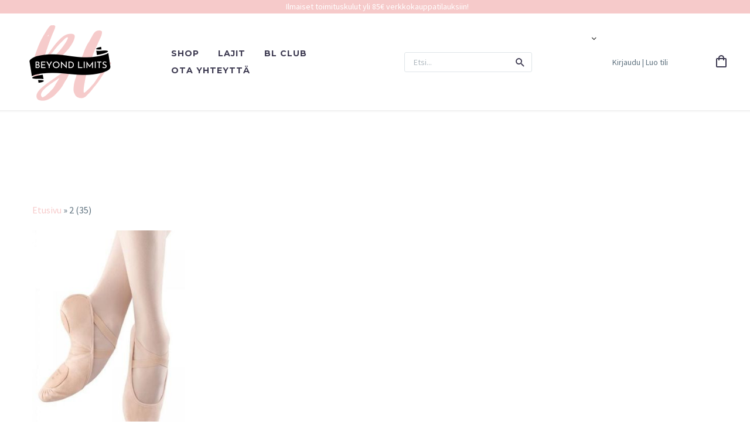

--- FILE ---
content_type: text/css
request_url: https://ballerinajaliikunta.fi/wp-content/cache/flying-press/812ec0ae8696.menu-mobile-sliding.css
body_size: 20455
content:
.thegem-te-menu-mobile__slide-horizontal.mobile-view .overlay-toggle,.thegem-te-menu-mobile__slide-horizontal.mobile-view .overlay-menu-back,.thegem-te-menu-mobile__slide-horizontal.mobile-view .hamburger-toggle,.thegem-te-menu-mobile__slide-horizontal.mobile-view .hamburger-menu-back,.thegem-te-menu-mobile__slide-vertical.mobile-view .overlay-toggle,.thegem-te-menu-mobile__slide-vertical.mobile-view .overlay-menu-back,.thegem-te-menu-mobile__slide-vertical.mobile-view .hamburger-toggle,.thegem-te-menu-mobile__slide-vertical.mobile-view .hamburger-menu-back{display:none}.thegem-te-menu-mobile__slide-horizontal.mobile-view .nav-menu li.megamenu-new-row,.thegem-te-menu-mobile__slide-vertical.mobile-view .nav-menu li.megamenu-new-row{display:none}.thegem-te-menu-mobile__slide-horizontal.mobile-view .nav-menu,.thegem-te-menu-mobile__slide-vertical.mobile-view .nav-menu{min-height:100%}.thegem-te-menu-mobile__slide-horizontal.mobile-view .mobile-menu-slide-wrapper,.thegem-te-menu-mobile__slide-vertical.mobile-view .mobile-menu-slide-wrapper{position:fixed;overflow-y:auto;padding-top:75px;z-index:999;-webkit-overflow-scrolling:touch;opacity:1;background-color:var(--thegem-to-mobile-menu-level1-bg-color,#DFE5E8)}@media (max-width:767px){.thegem-te-menu-mobile__slide-horizontal .mobile-menu-slide-wrapper,.thegem-te-menu-mobile__slide-vertical .mobile-menu-slide-wrapper{position:fixed;overflow-y:auto;padding-top:75px;z-index:999;-webkit-overflow-scrolling:touch;opacity:1;background-color:var(--thegem-to-mobile-menu-level1-bg-color,#DFE5E8)}}body.admin-bar .thegem-te-menu-mobile__slide-horizontal.mobile-view .mobile-menu-slide-wrapper.opened,body.admin-bar .thegem-te-menu-mobile__slide-vertical.mobile-view .mobile-menu-slide-wrapper.opened{top:46px;padding-bottom:46px}.thegem-te-menu-mobile__slide-horizontal.mobile-view .mobile-menu-slide-wrapper .nav-menu,.thegem-te-menu-mobile__slide-vertical.mobile-view .mobile-menu-slide-wrapper .nav-menu{padding-bottom:30px}.thegem-te-menu-mobile__slide-horizontal.mobile-view .mobile-menu-slide-close,.thegem-te-menu-mobile__slide-vertical.mobile-view .mobile-menu-slide-close{display:block;border:none;width:36px;height:30px;text-indent:100%;font-size:0;line-height:0;overflow:hidden;position:absolute;right:19px;top:20px;cursor:pointer;outline:none;background:#fff0;padding:0}.thegem-te-menu-mobile__slide-horizontal.mobile-view .mobile-menu-slide-close:before,.thegem-te-menu-mobile__slide-horizontal.mobile-view .mobile-menu-slide-close:after,.thegem-te-menu-mobile__slide-vertical.mobile-view .mobile-menu-slide-close:before,.thegem-te-menu-mobile__slide-vertical.mobile-view .mobile-menu-slide-close:after{display:block;content:'';position:absolute;height:4px;width:100%;left:0;background-color:var(--thegem-to-mobile-menu-hide-color,#3C3950)}.thegem-te-menu-mobile__slide-horizontal.mobile-view .mobile-menu-slide-close:before,.thegem-te-menu-mobile__slide-vertical.mobile-view .mobile-menu-slide-close:before{transform:rotate(45deg);top:13px}.thegem-te-menu-mobile__slide-horizontal.mobile-view .mobile-menu-slide-close:after,.thegem-te-menu-mobile__slide-vertical.mobile-view .mobile-menu-slide-close:after{top:13px;transform:rotate(-45deg)}.thegem-te-menu-mobile__slide-horizontal.mobile-view .mobile-menu-slide-wrapper{left:0;top:0;width:350px;height:100vh;max-width:100vw;transform:translateX(-100%)}@media (max-width:767px){.thegem-te-menu-mobile__slide-horizontal .mobile-menu-slide-wrapper{left:0;top:0;width:350px;height:100vh;max-width:100vw;transform:translateX(-100%)}}.thegem-te-menu-mobile__slide-vertical.mobile-view .mobile-menu-slide-wrapper{left:0;right:0;top:-100vh;height:100vh}.thegem-te-menu-mobile__slide-horizontal.mobile-view .mobile-menu-slide-wrapper.animation{transition:transform 0.2s ease-out;opacity:1}.thegem-te-menu-mobile__slide-vertical.mobile-view .mobile-menu-slide-wrapper.animation{transition:top 0.2s ease-out;opacity:1}.thegem-te-menu-mobile__slide-horizontal.mobile-view .mobile-menu-slide-wrapper.opened{transform:translateX(0);opacity:1}.thegem-te-menu-mobile__slide-vertical.mobile-view .mobile-menu-slide-wrapper.opened{top:0;opacity:1}.thegem-te-menu-mobile__slide-horizontal.mobile-view .nav-menu li,.thegem-te-menu-mobile__slide-vertical.mobile-view .nav-menu li{position:relative;width:auto!important;border-top:1px solid;border-color:var(--thegem-to-mobile-menu-border-color,#DFE5E8)}.thegem-te-menu-mobile__slide-horizontal.mobile-view .nav-menu>li:first-child,.thegem-te-menu-mobile__slide-vertical.mobile-view .nav-menu>li:first-child{border:0}.thegem-te-menu-mobile__slide-horizontal.mobile-view .nav-menu>li a,.thegem-te-menu-mobile__slide-vertical.mobile-view .nav-menu>li a{display:block;padding:13px 60px 15px 30px;margin:0;position:relative;color:var(--thegem-to-mobile-menu-level1-color,#5F727F);background-color:var(--thegem-to-mobile-menu-level1-bg-color,#DFE5E8);font-family:var(--thegem-to-submenu-font-family);font-style:var(--thegem-to-submenu-font-style);font-weight:var(--thegem-to-submenu-font-weight);font-size:var(--thegem-to-submenu-font-size);line-height:var(--thegem-to-submenu-line-height);letter-spacing:var(--thegem-to-submenu-letter-spacing);text-transform:var(--thegem-to-submenu-text-transform);text-decoration:none}.thegem-te-menu-mobile__slide-horizontal.mobile-view .nav-menu li .menu-item-parent-toggle,.thegem-te-menu-mobile__slide-vertical.mobile-view .nav-menu li .menu-item-parent-toggle{color:var(--thegem-to-mobile-menu-level1-color,#5F727F)}.thegem-te-menu-mobile__slide-horizontal.mobile-view .nav-menu li>ul,.thegem-te-menu-mobile__slide-vertical.mobile-view .nav-menu li>ul{display:none;padding:0!important;background-image:none!important}.thegem-te-menu-mobile__slide-horizontal.mobile-view .nav-menu li.menu-item-has-children>.menu-item-parent-toggle,.thegem-te-menu-mobile__slide-vertical.mobile-view .nav-menu li.menu-item-has-children>.menu-item-parent-toggle{display:block;position:absolute;right:15px;top:0;width:40px;height:49px;cursor:pointer}.thegem-te-menu-mobile__slide-horizontal.mobile-view .nav-menu li.menu-item-has-children>.menu-item-parent-toggle:after,.thegem-te-menu-mobile__slide-vertical.mobile-view .nav-menu li.menu-item-has-children>.menu-item-parent-toggle:after{display:block;text-align:center;font-weight:400;font-family:'thegem-icons';font-style:normal;content:'\e634';font-size:24px;line-height:49px}.thegem-te-menu-mobile__slide-horizontal.mobile-view .nav-menu li.menu-item-has-children.opened>.menu-item-parent-toggle:after,.thegem-te-menu-mobile__slide-vertical.mobile-view .nav-menu li.menu-item-has-children.opened>.menu-item-parent-toggle:after{content:'\e635'}.thegem-te-menu-mobile__slide-horizontal.mobile-view .nav-menu li.menu-item-active>a,.thegem-te-menu-mobile__slide-vertical.mobile-view .nav-menu li.menu-item-active>a,.thegem-te-menu-mobile__slide-horizontal.mobile-view .nav-menu li.menu-item-active.opened>a,.thegem-te-menu-mobile__slide-vertical.mobile-view .nav-menu li.menu-item-active.opened>a,.thegem-te-menu-mobile__slide-horizontal.mobile-view .nav-menu li.menu-item-current>a,.thegem-te-menu-mobile__slide-vertical.mobile-view .nav-menu li.menu-item-current>a,.thegem-te-menu-mobile__slide-horizontal.mobile-view .nav-menu li.menu-item-current.opened>a,.thegem-te-menu-mobile__slide-vertical.mobile-view .nav-menu li.menu-item-current.opened>a,.thegem-te-menu-mobile__slide-horizontal.mobile-view .nav-menu li.menu-item-has-children.opened>a,.thegem-te-menu-mobile__slide-vertical.mobile-view .nav-menu li.menu-item-has-children.opened>a{color:var(--thegem-to-mobile-menu-level1-active-color,#3C3950);background-color:var(--thegem-to-mobile-menu-level1-active-bg-color)}.thegem-te-menu-mobile__slide-horizontal.mobile-view .nav-menu li.menu-item-active>.menu-item-parent-toggle,.thegem-te-menu-mobile__slide-vertical.mobile-view .nav-menu li.menu-item-active>.menu-item-parent-toggle,.thegem-te-menu-mobile__slide-horizontal.mobile-view .nav-menu li.menu-item-active.opened>.menu-item-parent-toggle,.thegem-te-menu-mobile__slide-vertical.mobile-view .nav-menu li.menu-item-active.opened>.menu-item-parent-toggle,.thegem-te-menu-mobile__slide-horizontal.mobile-view .nav-menu li.menu-item-current>.menu-item-parent-toggle,.thegem-te-menu-mobile__slide-vertical.mobile-view .nav-menu li.menu-item-current>.menu-item-parent-toggle,.thegem-te-menu-mobile__slide-horizontal.mobile-view .nav-menu li.menu-item-current.opened>.menu-item-parent-toggle,.thegem-te-menu-mobile__slide-vertical.mobile-view .nav-menu li.menu-item-current.opened>.menu-item-parent-toggle,.thegem-te-menu-mobile__slide-horizontal.mobile-view .nav-menu li.menu-item-has-children.opened>.menu-item-parent-toggle,.thegem-te-menu-mobile__slide-vertical.mobile-view .nav-menu li.menu-item-has-children.opened>.menu-item-parent-toggle{color:var(--thegem-to-mobile-menu-level1-active-color,#3C3950)}.thegem-te-menu-mobile__slide-horizontal.mobile-view .nav-menu>li>ul li a,.thegem-te-menu-mobile__slide-vertical.mobile-view .nav-menu>li>ul li a{padding-left:50px;color:var(--thegem-to-mobile-menu-level2-color,#5F727F);background-color:var(--thegem-to-mobile-menu-level2-bg-color,#F0F3F2)}.thegem-te-menu-mobile__slide-horizontal.mobile-view .nav-menu>li>ul li.menu-item-active>a,.thegem-te-menu-mobile__slide-vertical.mobile-view .nav-menu>li>ul li.menu-item-active>a,.thegem-te-menu-mobile__slide-horizontal.mobile-view .nav-menu>li>ul li.menu-item-active.opened>a,.thegem-te-menu-mobile__slide-vertical.mobile-view .nav-menu>li>ul li.menu-item-active.opened>a,.thegem-te-menu-mobile__slide-horizontal.mobile-view .nav-menu>li>ul li.menu-item-current>a,.thegem-te-menu-mobile__slide-vertical.mobile-view .nav-menu>li>ul li.menu-item-current>a,.thegem-te-menu-mobile__slide-horizontal.mobile-view .nav-menu>li>ul li.menu-item-current.opened>a,.thegem-te-menu-mobile__slide-vertical.mobile-view .nav-menu>li>ul li.menu-item-current.opened>a,.thegem-te-menu-mobile__slide-horizontal.mobile-view .nav-menu>li>ul li.menu-item-has-children.opened>a,.thegem-te-menu-mobile__slide-vertical.mobile-view .nav-menu>li>ul li.menu-item-has-children.opened>a{color:var(--thegem-to-mobile-menu-level2-active-color,#3C3950);background-color:var(--thegem-to-mobile-menu-level2-active-bg-color)}.thegem-te-menu-mobile__slide-horizontal.mobile-view .nav-menu>li>ul>li.menu-item-current.opened>a,.thegem-te-menu-mobile__slide-vertical.mobile-view .nav-menu>li>ul>li.menu-item-current.opened>a,.thegem-te-menu-mobile__slide-horizontal.mobile-view .nav-menu>li>ul>li.menu-item-current.opened>span>a,.thegem-te-menu-mobile__slide-vertical.mobile-view .nav-menu>li>ul>li.menu-item-current.opened>span>a,.thegem-te-menu-mobile__slide-horizontal.mobile-view .nav-menu li>ul>li.menu-item-has-children.opened>.menu-item-parent-toggle,.thegem-te-menu-mobile__slide-vertical.mobile-view .nav-menu li>ul>li.menu-item-has-children.opened>.menu-item-parent-toggle{color:var(--thegem-to-mobile-menu-level2-active-color,#3C3950)}.thegem-te-menu-mobile__slide-horizontal.mobile-view .nav-menu>li>ul>li>ul li a,.thegem-te-menu-mobile__slide-vertical.mobile-view .nav-menu>li>ul>li>ul li a{padding-left:70px;color:var(--thegem-to-mobile-menu-level3-color,#5F727F);background-color:var(--thegem-to-mobile-menu-level3-bg-color,#FFFFFF)}.thegem-te-menu-mobile__slide-horizontal.mobile-view .nav-menu>li>ul>li li.menu-item-active>a,.thegem-te-menu-mobile__slide-vertical.mobile-view .nav-menu>li>ul>li li.menu-item-active>a,.thegem-te-menu-mobile__slide-horizontal.mobile-view .nav-menu>li>ul>li li.menu-item-active.opened>a,.thegem-te-menu-mobile__slide-vertical.mobile-view .nav-menu>li>ul>li li.menu-item-active.opened>a,.thegem-te-menu-mobile__slide-horizontal.mobile-view .nav-menu>li>ul>li li.menu-item-current>a,.thegem-te-menu-mobile__slide-vertical.mobile-view .nav-menu>li>ul>li li.menu-item-current>a,.thegem-te-menu-mobile__slide-horizontal.mobile-view .nav-menu>li>ul>li li.menu-item-current.opened>a,.thegem-te-menu-mobile__slide-vertical.mobile-view .nav-menu>li>ul>li li.menu-item-current.opened>a,.thegem-te-menu-mobile__slide-horizontal.mobile-view .nav-menu>li>ul>li li.menu-item-parent.opened>a,.thegem-te-menu-mobile__slide-vertical.mobile-view .nav-menu>li>ul>li li.menu-item-parent.opened>a{background-color:var(--thegem-to-mobile-menu-level3-active-bg-color,#FFFFFF);color:var(--thegem-to-mobile-menu-level3-active-color,#5F727F)}.thegem-te-menu-mobile__slide-horizontal.mobile-view .nav-menu li>ul>li li.menu-item-active>.menu-item-parent-toggle,.thegem-te-menu-mobile__slide-vertical.mobile-view .nav-menu li>ul>li li.menu-item-active>.menu-item-parent-toggle,.thegem-te-menu-mobile__slide-horizontal.mobile-view .nav-menu li>ul>li li.menu-item-active.opened>.menu-item-parent-toggle,.thegem-te-menu-mobile__slide-vertical.mobile-view .nav-menu li>ul>li li.menu-item-active.opened>.menu-item-parent-toggle,.thegem-te-menu-mobile__slide-horizontal.mobile-view .nav-menu li>ul>li li.menu-item-current>.menu-item-parent-toggle,.thegem-te-menu-mobile__slide-vertical.mobile-view .nav-menu li>ul>li li.menu-item-current>.menu-item-parent-toggle,.thegem-te-menu-mobile__slide-horizontal.mobile-view .nav-menu li>ul>li li.menu-item-current.opened>.menu-item-parent-toggle,.thegem-te-menu-mobile__slide-vertical.mobile-view .nav-menu li>ul>li li.menu-item-current.opened>.menu-item-parent-toggle,.thegem-te-menu-mobile__slide-horizontal.mobile-view .nav-menu li>ul>li li.menu-item-parent.opened>.menu-item-parent-toggle,.thegem-te-menu-mobile__slide-vertical.mobile-view .nav-menu li>ul>li li.menu-item-parent.opened>.menu-item-parent-toggle{color:var(--thegem-to-mobile-menu-level3-active-color,#5F727F)}.thegem-te-menu-mobile__slide-horizontal.mobile-view .nav-menu>li>ul>li>ul>li>ul>li>a,.thegem-te-menu-mobile__slide-vertical.mobile-view .nav-menu>li>ul>li>ul>li>ul>li>a{padding-left:90px}.thegem-te-menu-mobile__slide-horizontal.mobile-view .mobile-menu-slide-back,.thegem-te-menu-mobile__slide-vertical.mobile-view .mobile-menu-slide-back{content:'';position:fixed;top:0;left:0;width:100%;height:100%;background:#000;z-index:10;opacity:0;visibility:hidden;transition:opacity 0.3s ease-out 0s,visibility 0s linear 0.3s}.thegem-te-menu-mobile__slide-horizontal.mobile-view .mobile-menu-slide-back.active,.thegem-te-menu-mobile__slide-vertical.mobile-view .mobile-menu-slide-back.active{opacity:.7;visibility:visible;transition:opacity 0.3s ease-in 0s,visibility 0s linear 0s}.thegem-te-menu-mobile__slide-horizontal.mobile-view.show-mobile-search li.menu-item-type-search-widget,.thegem-te-menu-mobile__slide-vertical.mobile-view.show-mobile-search li.menu-item-type-search-widget{position:static;display:inline-block!important}.thegem-te-menu-mobile__slide-horizontal.mobile-view li.menu-item-type-search-widget>a,.thegem-te-menu-mobile__slide-vertical.mobile-view li.menu-item-type-search-widget>a{display:none}.thegem-te-menu-mobile__slide-horizontal.mobile-view li.menu-item-type-search-widget>.minisearch,.thegem-te-menu-mobile__slide-vertical.mobile-view li.menu-item-type-search-widget>.minisearch{position:absolute;top:0;left:0;right:55px;background:#fff0;width:auto;padding:15px 30px;border:0;-webkit-transform:translateY(0);transform:translateY(0)}.thegem-te-menu-mobile__slide-horizontal.mobile-view li.menu-item-type-search-widget>.minisearch form,.thegem-te-menu-mobile__slide-vertical.mobile-view li.menu-item-type-search-widget>.minisearch form{position:relative;width:100%}.thegem-te-menu-mobile__slide-horizontal.mobile-view li.menu-item-type-search-widget>.minisearch .sf-input,.thegem-te-menu-mobile__slide-vertical.mobile-view li.menu-item-type-search-widget>.minisearch .sf-input{position:relative;width:100%;height:40px;border-radius:4px;padding-right:40px;font-size:16px;color:var(--thegem-to-mobile-menu-level2-active-color);border:1px solid var(--thegem-to-mobile-menu-border-color);background-color:var(--thegem-to-mobile-menu-level2-bg-color);outline:none}.thegem-te-menu-mobile__slide-horizontal.mobile-view li.menu-item-type-search-widget>.minisearch .sf-input::placeholder,.thegem-te-menu-mobile__slide-vertical.mobile-view li.menu-item-type-search-widget>.minisearch .sf-input::placeholder{color:var(--thegem-to-mobile-menu-level2-color)}.thegem-te-menu-mobile__slide-horizontal.mobile-view li.menu-item-type-search-widget>.minisearch .sf-submit-icon,.thegem-te-menu-mobile__slide-vertical.mobile-view li.menu-item-type-search-widget>.minisearch .sf-submit-icon{position:absolute;right:0;width:40px;height:40px}.thegem-te-menu-mobile__slide-horizontal.mobile-view li.menu-item-type-search-widget>.minisearch .sf-submit-icon:before,.thegem-te-menu-mobile__slide-vertical.mobile-view li.menu-item-type-search-widget>.minisearch .sf-submit-icon:before{content:"\e612";display:block;font-family:"thegem-icons";font-style:normal;font-size:24px;font-weight:400;line-height:40px;margin-right:5px;padding-right:3px;text-align:center;vertical-align:top;width:100%;height:40px;color:var(--thegem-to-mobile-menu-level2-color)}.thegem-te-menu-mobile__slide-horizontal.mobile-view li.menu-item-type-search-widget>.minisearch .sf-submit,.thegem-te-menu-mobile__slide-vertical.mobile-view li.menu-item-type-search-widget>.minisearch .sf-submit{position:absolute;right:20px;width:40px;height:40px;margin:0;background:#fff0;border:0;cursor:pointer}.thegem-te-menu-mobile__slide-horizontal.mobile-view.show-mobile-socials li.menu-item-type-socials-widget,.thegem-te-menu-mobile__slide-vertical.mobile-view.show-mobile-socials li.menu-item-type-socials-widget{position:static;min-width:100%;display:inline-block!important}.thegem-te-menu-mobile__slide-horizontal.mobile-view li.menu-item-type-socials-widget>.menu-item-socials,.thegem-te-menu-mobile__slide-vertical.mobile-view li.menu-item-type-socials-widget>.menu-item-socials{position:relative;background:#fff0;padding:15px 30px}.thegem-te-menu-mobile__slide-horizontal.mobile-view li.menu-item-type-socials-widget>.menu-item-socials .socials,.thegem-te-menu-mobile__slide-vertical.mobile-view li.menu-item-type-socials-widget>.menu-item-socials .socials{position:relative;display:flex;align-items:center;flex-wrap:wrap;margin:0 -8px}.thegem-te-menu-mobile__slide-horizontal.mobile-view li.menu-item-type-socials-widget>.menu-item-socials .socials-item,.thegem-te-menu-mobile__slide-vertical.mobile-view li.menu-item-type-socials-widget>.menu-item-socials .socials-item{display:flex;align-items:center;justify-content:center;padding:8px;margin:0;color:var(--thegem-to-mobile-menu-socials-color);background-color:#fff0}.thegem-te-menu-mobile__slide-horizontal.mobile-view li.menu-item-type-socials-widget>.menu-item-socials .socials-item-icon,.thegem-te-menu-mobile__slide-vertical.mobile-view li.menu-item-type-socials-widget>.menu-item-socials .socials-item-icon{font-size:16px}.thegem-te-menu-mobile__global-section.mobile-view .mobile-menu-slide-wrapper.mobile-menu-slide-global-section{background-color:var(--thegem-to-main-bg-color,#ffffff);padding-top:0;overflow:visible;width:calc(100vw - 45px);max-width:500px}.thegem-te-menu-mobile__global-section .mobile-menu-visible-content{max-height:100%;overflow:auto}.thegem-te-menu-mobile__global-section .mobile-menu-visible-content .elementor-top-section{padding:0 21px}.thegem-te-menu-mobile__global-section .mobile-menu-visible-content .thegem-template-menu-global-section .elementor-section,.thegem-te-menu-mobile__global-section .mobile-menu-visible-content .thegem-template-menu-global-section .e-con.e-parent{display:block}.thegem-te-menu-mobile__global-section.mobile-view .mobile-menu-slide-global-section .mobile-menu-hidden-content,.thegem-te-menu-mobile__global-section.desktop-view .mobile-menu-slide-global-section .mobile-menu-visible-content{display:none}.thegem-te-menu-mobile__global-section.mobile-view .mobile-menu-slide-wrapper .mobile-menu-slide-close{display:none;width:25px;height:25px;top:10px;right:-35px;z-index:1}.thegem-te-menu-mobile__global-section.mobile-view .mobile-menu-slide-wrapper.animation .mobile-menu-slide-close,.thegem-te-menu-mobile__global-section.mobile-view .mobile-menu-slide-wrapper.opened .mobile-menu-slide-close{display:block}.thegem-te-menu-mobile__global-section.mobile-view .mobile-menu-slide-wrapper .mobile-menu-slide-close:before,.thegem-te-menu-mobile__global-section.mobile-view .mobile-menu-slide-wrapper .mobile-menu-slide-close:after{height:1px;top:13px;width:auto;left:3px;right:3px;background-color:#fff}

--- FILE ---
content_type: text/css
request_url: https://ballerinajaliikunta.fi/wp-content/cache/flying-press/ea6bc862421e.signin.css
body_size: 2053
content:
.thegem-te-signin{position:relative}.thegem-te-signin .signin-link{position:relative;display:flex;align-items:center;padding:0;margin:0;font-family:var(--thegem-to-body-tiny-font-family);font-style:var(--thegem-to-body-tiny-font-style);font-weight:var(--thegem-to-body-tiny-font-weight);font-size:var(--thegem-to-body-tiny-font-size);letter-spacing:var(--thegem-to-body-tiny-letter-spacing);text-transform:var(--thegem-to-body-tiny-text-transform);text-decoration:none;color:var(--thegem-to-body-color);background-color:#fff0;transition:background-color 0.3s,border-color 0.3s}.thegem-te-signin .signin-link:hover{color:var(--thegem-to-link-color-active,#00BCD4)}.thegem-te-signin .signin-link .signin-link-icon .gem-icon{color:inherit}.thegem-te-signin .signin-link.signin-link-type--btn{padding:0 14px;min-height:30px;font-family:var(--thegem-to-button-font-family);font-style:var(--thegem-to-button-font-style);font-weight:var(--thegem-to-button-font-weight);letter-spacing:var(--thegem-to-button-letter-spacing);text-transform:var(--thegem-to-button-text-transform);border:0 solid #fff0;border-radius:3px;color:var(--thegem-to-button-basic-color);background-color:var(--thegem-to-button-basic-background-color)}.thegem-te-signin .signin-link.signin-link-type--btn:hover{background-color:var(--thegem-to-button-basic-background-color-hover);color:var(--thegem-to-button-basic-color-hover)}.thegem-te-signin .signin-link-icon{position:relative;display:inline-flex;align-items:center;transition:color 0.3s;color:inherit}.thegem-te-signin .signin-link-icon.gem-icon-size-tiny{font-size:16px;width:16px;height:16px;line-height:16px}.thegem-te-signin .signin-link-text{display:inline-flex;transition:color 0.3s;padding:0;margin:0}.thegem-te-signin .signin-link-icon+.signin-link-text{margin-left:5px}#site-header.header-light .thegem-te-signin .signin-link{color:var(--header-builder-light-color,#FFFFFF)}#site-header.header-light .thegem-te-signin .signin-link:hover{color:var(--header-builder-light-color-hover,var(--thegem-to-menu-level1-color-hover))}

--- FILE ---
content_type: text/css
request_url: https://ballerinajaliikunta.fi/wp-content/cache/flying-press/e943c9ce6d0d.post-23.css
body_size: 17375
content:
.elementor-23 .elementor-element.elementor-element-01dc87d{transition:background 0.3s,border 0.3s,border-radius 0.3s,box-shadow 0.3s}.elementor-23 .elementor-element.elementor-element-01dc87d>.elementor-background-overlay{transition:background 0.3s,border-radius 0.3s,opacity 0.3s}.elementor-23 .elementor-element.elementor-element-53117c1 .elementor-widget-wrap{flex-wrap:wrap}.elementor-23 .elementor-element.elementor-element-38aec13 .thegem-te-infobox-content{background-color:#F6CACA;padding:0 0 0 0}.elementor-23 .elementor-element.elementor-element-38aec13{width:var(--container-widget-width,100%);max-width:100%;--container-widget-width:100%;--container-widget-flex-grow:0}.elementor-23 .elementor-element.elementor-element-38aec13>.elementor-widget-container{margin:0 -5px 0 -5px;padding:0 0 0 0}.elementor-23 .elementor-element.elementor-element-38aec13 .thegem-te-infobox-title{text-align:center}.elementor-23 .elementor-element.elementor-element-38aec13 .thegem-te-infobox-content,.elementor-23 .elementor-element.elementor-element-38aec13 .thegem-te-infobox-content .gem-texbox-icon-image-wrapper{text-align:left}.elementor-23 .elementor-element.elementor-element-38aec13 .thegem-te-infobox .thegem-te-infobox-content .thegem-te-infobox-title{margin-bottom:0;margin-top:0;color:#FFF}.elementor-23 .elementor-element.elementor-element-38aec13 .thegem-te-infobox-content .gem-texbox-icon-image-wrapper .elementor-icon i{font-size:16px!important}.elementor-23 .elementor-element.elementor-element-38aec13 .thegem-te-infobox-content .gem-texbox-icon-image-wrapper .elementor-icon svg{width:16px!important;height:16px!important}.elementor-23 .elementor-element.elementor-element-38aec13 .thegem-te-infobox-content .gem-image img,.elementor-23 .elementor-element.elementor-element-38aec13 .thegem-te-infobox-content a .gem-image img{width:16px;max-width:16px;height:auto}.elementor-23 .elementor-element.elementor-element-38aec13 .thegem-te-infobox-content .gem-texbox-icon-image-wrapper .elementor-icon{border-style:none;transform:rotate(0deg)}.elementor-23 .elementor-element.elementor-element-38aec13 .thegem-te-infobox-content .gem-image span{border-style:none;margin:-2px 8px 0 0}.elementor-23 .elementor-element.elementor-element-38aec13 .thegem-te-infobox-content .gem-texbox-icon-image-wrapper{margin:-2px 8px 0 0}.elementor-23 .elementor-element.elementor-element-38aec13 .thegem-te-infobox-content .gem-texbox-icon-image-wrapper .elementor-icon i,.elementor-23 .elementor-element.elementor-element-38aec13 .thegem-te-infobox-content .gem-texbox-icon-image-wrapper .elementor-icon svg{transform:rotate(0deg)}.elementor-23 .elementor-element.elementor-element-38aec13 .thegem-te-infobox:hover .thegem-te-infobox-content .gem-texbox-icon-image-wrapper .elementor-icon i,.elementor-23 .elementor-element.elementor-element-38aec13 .thegem-te-infobox-content .gem-texbox-icon-image-wrapper .elementor-icon svg{transform:rotate(0deg)}.elementor-23 .elementor-element.elementor-element-38aec13 .thegem-te-infobox:hover .thegem-te-infobox-content .gem-texbox-icon-image-wrapper .elementor-icon{transform:rotate(0deg)}.elementor-23 .elementor-element.elementor-element-c2710e6:not(.elementor-motion-effects-element-type-background),.elementor-23 .elementor-element.elementor-element-c2710e6>.elementor-motion-effects-container>.elementor-motion-effects-layer{background-color:#FFF}.elementor-23 .elementor-element.elementor-element-c2710e6{transition:background 0.3s,border 0.3s,border-radius 0.3s,box-shadow 0.3s}.elementor-23 .elementor-element.elementor-element-c2710e6>.elementor-background-overlay{transition:background 0.3s,border-radius 0.3s,opacity 0.3s}.elementor-23 .elementor-element.elementor-element-c78f1a1>.elementor-widget-wrap>.elementor-widget:not(.elementor-widget__width-auto):not(.elementor-widget__width-initial):not(:last-child):not(.elementor-absolute){margin-block-end:0}.elementor-23 .elementor-element.elementor-element-c78f1a1 .elementor-widget-wrap{flex-wrap:wrap}.elementor-23 .elementor-element.elementor-element-c78f1a1>.elementor-element-populated{transition:background 0.3s,border 0.3s,border-radius 0.3s,box-shadow 0.3s;padding:0 21px 0 21px}.elementor-23 .elementor-element.elementor-element-c78f1a1>.elementor-element-populated>.elementor-background-overlay{transition:background 0.3s,border-radius 0.3s,opacity 0.3s}.elementor-23 .elementor-element.elementor-element-12330c6{padding:0% 0% 0% 0%}.elementor-bc-flex-widget .elementor-23 .elementor-element.elementor-element-0f1adc5.elementor-column .elementor-widget-wrap{align-items:center}.elementor-23 .elementor-element.elementor-element-0f1adc5.elementor-column.elementor-element[data-element_type="column"]>.elementor-widget-wrap.elementor-element-populated{align-content:center;align-items:center}.elementor-23 .elementor-element.elementor-element-0f1adc5.elementor-column>.elementor-widget-wrap{justify-content:center}.elementor-23 .elementor-element.elementor-element-0f1adc5 .elementor-widget-wrap{flex-wrap:wrap}.elementor-23 .elementor-element.elementor-element-0f1adc5>.elementor-element-populated{padding:0 21px 0 21px}.elementor-23 .elementor-element.elementor-element-32f67c5{width:var(--container-widget-width,15%);max-width:15%;--container-widget-width:15%;--container-widget-flex-grow:0}.elementor-23 .elementor-element.elementor-element-216a423 .thegem-te-menu>nav.mobile-view ul.nav-menu>li,.elementor-23 .elementor-element.elementor-element-216a423 .thegem-te-menu>nav.mobile-view ul.nav-menu>li>a,.elementor-23 .elementor-element.elementor-element-216a423 .thegem-te-menu-mobile__default.mobile-view ul.nav-menu>li.menu-item-type-search-widget>.minisearch{border:none!important}.elementor-23 .elementor-element.elementor-element-216a423 .thegem-te-menu>nav.mobile-view ul.nav-menu>li>ul>li,.elementor-23 .elementor-element.elementor-element-216a423 .thegem-te-menu>nav.mobile-view ul.nav-menu>li>ul>li>a,.elementor-23 .elementor-element.elementor-element-216a423 .thegem-te-menu>nav.mobile-view>ul.sub-menu.level3>li a{border:none!important}.elementor-23 .elementor-element.elementor-element-216a423 .thegem-te-menu>nav.mobile-view ul.nav-menu>li>ul>li>ul li,.elementor-23 .elementor-element.elementor-element-216a423 .thegem-te-menu>nav.mobile-view ul.nav-menu>li>ul>li>ul li a,.elementor-23 .elementor-element.elementor-element-216a423 .thegem-te-menu>nav.mobile-view>ul.sub-menu.level4>li a{border:none!important}.elementor-23 .elementor-element.elementor-element-216a423{width:var(--container-widget-width,33%);max-width:33%;--container-widget-width:33%;--container-widget-flex-grow:0}.elementor-23 .elementor-element.elementor-element-216a423>.elementor-widget-container{margin:0% 0% 0% 0%}.elementor-23 .elementor-element.elementor-element-216a423 .thegem-te-menu-mobile__default.mobile-view .dl-menu,.elementor-23 .elementor-element.elementor-element-216a423 .thegem-te-menu-mobile__default.mobile-view>.dl-submenu{top:calc(100% + 0px)}.elementor-23 .elementor-element.elementor-element-216a423 .thegem-te-menu__default.desktop-view ul.nav-menu>li.menu-item-has-children,.elementor-23 .elementor-element.elementor-element-216a423 .thegem-te-menu__default.desktop-view ul.nav-menu>li.megamenu-template-enable{margin-bottom:0;padding-bottom:0}.elementor-23 .elementor-element.elementor-element-216a423 .thegem-te-menu nav.desktop-view ul.nav-menu>li>a{letter-spacing:1px}.elementor-23 .elementor-element.elementor-element-216a423 .thegem-te-menu nav.desktop-view ul.nav-menu>li>a~span{letter-spacing:1px}.elementor-23 .elementor-element.elementor-element-216a423 .thegem-te-menu>nav.desktop-view ul.nav-menu>li:not(.menu-item-active):not(.menu-item-current):hover>a{color:#F6CACA}.elementor-23 .elementor-element.elementor-element-216a423 .thegem-te-menu>nav.desktop-view ul.nav-menu>li:not(.megamenu-enable)>ul>li>ul li:hover>a{color:#F6CACA}.elementor-23 .elementor-element.elementor-element-216a423 .thegem-te-menu>nav.desktop-view ul.nav-menu>li:not(.menu-item-type-template) li:hover>a{border-color:#FFF0}.elementor-23 .elementor-element.elementor-element-216a423 .thegem-te-menu>nav.desktop-view ul.nav-menu>li:not(.menu-item-type-template) li.menu-item-active>a,.elementor-23 .elementor-element.elementor-element-216a423 .thegem-te-menu>nav.desktop-view ul.nav-menu>li:not(.menu-item-type-template) li.menu-item-current>a{border-color:#FFF0}.elementor-23 .elementor-element.elementor-element-e73289e .select-category{display:none}.elementor-23 .elementor-element.elementor-element-e73289e{width:var(--container-widget-width,20%);max-width:20%;--container-widget-width:20%;--container-widget-flex-grow:0}.elementor-23 .elementor-element.elementor-element-e73289e>.elementor-widget-container{margin:0 0 0 0;padding:0 23px 0 0}.elementor-23 .elementor-element.elementor-element-e73289e .thegem-te-search-form .search-submit{font-size:20px;width:20px;height:34px;line-height:34px}.elementor-23 .elementor-element.elementor-element-e73289e{width:290px!important}.elementor-23 .elementor-element.elementor-element-e73289e .thegem-te-search-form .search-field{height:34px;line-height:34px;padding-left:15px;border-radius:3px 3px 3px 3px}.elementor-23 .elementor-element.elementor-element-e73289e .thegem-te-search-form .search-submit i{line-height:34px}.elementor-23 .elementor-element.elementor-element-e73289e .thegem-te-search-form .search-buttons{padding-right:10px}.thegem-template-header .elementor-23 .elementor-element.elementor-element-c7294a0{padding:0 0 0 0}.elementor-23 .elementor-element.elementor-element-c7294a0{width:var(--container-widget-width,0%);max-width:0%;--container-widget-width:0%;--container-widget-flex-grow:0;align-self:flex-start}.elementor-23 .elementor-element.elementor-element-c7294a0>.elementor-widget-container{margin:30px 0 0 0}.elementor-23 .elementor-element.elementor-element-c7294a0 .thegem-te-menu-secondary-nav ul.nav-menu>li.menu-item-has-children,.elementor-23 .elementor-element.elementor-element-c7294a0 .thegem-te-menu-secondary-dropdown .dropdown-item{margin-bottom:-20px;padding-bottom:20px}.elementor-23 .elementor-element.elementor-element-c7294a0 .thegem-te-menu-secondary-dropdown .dropdown-item__wrapper ul li a,.elementor-23 .elementor-element.elementor-element-c7294a0 .thegem-te-menu-secondary-nav ul.nav-menu>li a{color:#000}.elementor-23 .elementor-element.elementor-element-c7294a0 .thegem-te-menu-secondary-dropdown .dropdown-item__wrapper ul li a:hover,.elementor-23 .elementor-element.elementor-element-c7294a0 .thegem-te-menu-secondary-nav ul.nav-menu>li a:hover{color:#FA839C}.elementor-23 .elementor-element.elementor-element-c7294a0 .thegem-te-menu-secondary-dropdown .dropdown-item__current,.elementor-23 .elementor-element.elementor-element-c7294a0 .thegem-te-menu-secondary-dropdown .dropdown-item:after,.elementor-23 .elementor-element.elementor-element-c7294a0 .thegem-te-menu-secondary-nav ul.nav-menu li.menu-item-active>a,.elementor-23 .elementor-element.elementor-element-c7294a0 .thegem-te-menu-secondary-nav ul.nav-menu li.menu-item-active>a:hover,.elementor-23 .elementor-element.elementor-element-c7294a0 .thegem-te-menu-secondary-nav ul.nav-menu li.menu-item-current>a,.elementor-23 .elementor-element.elementor-element-c7294a0 .thegem-te-menu-secondary-nav ul.nav-menu li.menu-item-current>a:hover{color:#000}.thegem-template-header .elementor-23 .elementor-element.elementor-element-df19d3f{margin:0 3px 0 40px}.elementor-23 .elementor-element.elementor-element-df19d3f{width:var(--container-widget-width,8%);max-width:8%;--container-widget-width:8%;--container-widget-flex-grow:0}.elementor-23 .elementor-element.elementor-element-d457399{width:var(--container-widget-width,25px);max-width:25px;--container-widget-width:25px;--container-widget-flex-grow:0}.elementor-23 .elementor-element.elementor-element-d457399>.elementor-widget-container{margin:0% 0% 0% 95%;padding:0 0 0 0}.thegem-template-header .elementor-23 .elementor-element.elementor-element-cca5998{padding:0 0 0 0}.elementor-23 .elementor-element.elementor-element-cca5998{width:var(--container-widget-width,24px);max-width:24px;--container-widget-width:24px;--container-widget-flex-grow:0}.elementor-23 .elementor-element.elementor-element-cca5998>.elementor-widget-container{margin:0% 0% 0% 0%;padding:0 0 0 0}.elementor-23 .elementor-element.elementor-element-cca5998 .thegem-te-cart.desktop-view .minicart{top:calc(100% + 0px)}@media(max-width:1024px){.elementor-23 .elementor-element.elementor-element-01dc87d{margin-top:0;margin-bottom:0;padding:0 0 0 0}.elementor-23 .elementor-element.elementor-element-38aec13{--container-widget-width:100%;--container-widget-flex-grow:0;width:var(--container-widget-width,100%);max-width:100%}.elementor-23 .elementor-element.elementor-element-0f1adc5>.elementor-element-populated{padding:10px 21px 10px 21px}.elementor-23 .elementor-element.elementor-element-216a423{--container-widget-width:14%;--container-widget-flex-grow:0;width:var(--container-widget-width,14%);max-width:14%}.elementor-23 .elementor-element.elementor-element-e73289e .select-category{display:none}.elementor-23 .elementor-element.elementor-element-e73289e{--container-widget-width:27%;--container-widget-flex-grow:0;width:var(--container-widget-width,27%);max-width:27%}.elementor-23 .elementor-element.elementor-element-c7294a0{--container-widget-width:3%;--container-widget-flex-grow:0;width:var(--container-widget-width,3%);max-width:3%}.elementor-23 .elementor-element.elementor-element-df19d3f{width:var(--container-widget-width,13.583%);max-width:13.583%;--container-widget-width:13.583%;--container-widget-flex-grow:0}.elementor-23 .elementor-element.elementor-element-d457399>.elementor-widget-container{margin:0 0 0 0}.elementor-23 .elementor-element.elementor-element-d457399{--container-widget-width:24px;--container-widget-flex-grow:0;width:var(--container-widget-width,24px);max-width:24px}.elementor-23 .elementor-element.elementor-element-cca5998{--container-widget-width:24px;--container-widget-flex-grow:0;width:var(--container-widget-width,24px);max-width:24px}}@media(max-width:767px){.elementor-23 .elementor-element.elementor-element-c78f1a1>.elementor-widget-wrap>.elementor-widget:not(.elementor-widget__width-auto):not(.elementor-widget__width-initial):not(:last-child):not(.elementor-absolute){margin-block-end:20px}.elementor-23 .elementor-element.elementor-element-c78f1a1>.elementor-element-populated{margin:0 0 0 0;--e-column-margin-right:0px;--e-column-margin-left:0px;padding:0 21px 0 21px}.elementor-23 .elementor-element.elementor-element-05fec74{width:var(--container-widget-width,129px);max-width:129px;--container-widget-width:129px;--container-widget-flex-grow:0}.elementor-23 .elementor-element.elementor-element-12330c6{padding:0% 0% 0% 0%}.elementor-23 .elementor-element.elementor-element-0f1adc5{width:100%}.elementor-bc-flex-widget .elementor-23 .elementor-element.elementor-element-0f1adc5.elementor-column .elementor-widget-wrap{align-items:center}.elementor-23 .elementor-element.elementor-element-0f1adc5.elementor-column.elementor-element[data-element_type="column"]>.elementor-widget-wrap.elementor-element-populated{align-content:center;align-items:center}.elementor-23 .elementor-element.elementor-element-0f1adc5.elementor-column>.elementor-widget-wrap{justify-content:flex-start}.elementor-23 .elementor-element.elementor-element-0f1adc5>.elementor-widget-wrap>.elementor-widget:not(.elementor-widget__width-auto):not(.elementor-widget__width-initial):not(:last-child):not(.elementor-absolute){margin-block-end:0}.elementor-23 .elementor-element.elementor-element-32f67c5{--container-widget-width:0%;--container-widget-flex-grow:0;width:var(--container-widget-width,0%);max-width:0%}.elementor-23 .elementor-element.elementor-element-216a423{--container-widget-width:16%;--container-widget-flex-grow:0;width:var(--container-widget-width,16%);max-width:16%}.elementor-23 .elementor-element.elementor-element-e73289e .select-category{display:none}.elementor-23 .elementor-element.elementor-element-e73289e{width:var(--container-widget-width,40%);max-width:40%;--container-widget-width:40%;--container-widget-flex-grow:0}.thegem-template-header .elementor-23 .elementor-element.elementor-element-c7294a0{padding:0 0 0 0;margin:0 0 0 0}.elementor-23 .elementor-element.elementor-element-c7294a0{width:var(--container-widget-width,0%);max-width:0%;--container-widget-width:0%;--container-widget-flex-grow:0}.thegem-template-header .elementor-23 .elementor-element.elementor-element-df19d3f{margin:0 0 0 0}.elementor-23 .elementor-element.elementor-element-df19d3f{width:var(--container-widget-width,8%);max-width:8%;--container-widget-width:8%;--container-widget-flex-grow:0}.thegem-template-header .elementor-23 .elementor-element.elementor-element-d457399{padding:0 0 0 0;margin:0 0 0 0}.elementor-23 .elementor-element.elementor-element-d457399{width:var(--container-widget-width,25px);max-width:25px;--container-widget-width:25px;--container-widget-flex-grow:0}.elementor-23 .elementor-element.elementor-element-cca5998>.elementor-widget-container{margin:0 0 0 0}.elementor-23 .elementor-element.elementor-element-cca5998{--container-widget-width:24px;--container-widget-flex-grow:0;width:var(--container-widget-width,24px);max-width:24px}}@media(min-width:768px){.elementor-23 .elementor-element.elementor-element-53117c1{width:100%}}

--- FILE ---
content_type: text/css
request_url: https://ballerinajaliikunta.fi/wp-content/cache/flying-press/f97eb1100d1a.thegem-woocommerce1.css
body_size: 46797
content:
.woocommerce-cart .woocommerce,.woocommerce-checkout .woocommerce{margin-top:79px}.woocommerce-cart-layout-modern .woocommerce,.woocommerce-checkout-layout-one-page-modern .woocommerce,.woocommerce-wishlist-layout-modern .woocommerce{margin-top:0}.woocommerce .checkout .tabs{margin:0}.checkout .gem_tour_tabs_wrapper{margin:0}.woocommerce .checkout_coupon{display:block;padding:0 25px;vertical-align:top;-webkit-box-sizing:border-box;-moz-box-sizing:border-box;box-sizing:border-box;margin-bottom:51px}.woocommerce .checkout-steps+.checkout-notice{margin-top:-80px}.woocommerce .checkout-steps+.checkout-notice+.checkout_coupon{margin-top:15px}.woocommerce .checkout-steps+.checkout-notice+.checkout_coupon+.woocommerce-checkout,.woocommerce .checkout-steps+.checkout-notice+.checkout_coupon+.checkout-contents{margin-top:35px}@media (max-width:1199px){.woocommerce-checkout #customer_details.row{margin-top:-3em}.woocommerce-checkout #customer_details.row>*{margin-top:3em}.woocommerce-checkout.woocommerce-checkout-one-page #customer_details.row{margin-top:0}.woocommerce-checkout.woocommerce-checkout-one-page #customer_details.row>*{margin-top:0}}.woocommerce .woocommerce-billing-fields:after,.woocommerce .woocommerce-shipping-fields:after,.woocommerce-page .woocommerce-billing-fields:after,.woocommerce-page .woocommerce-shipping-fields:after,.woocommerce-page .woocommerce-account-fields:after,.woocommerce-page .woocommerce-account-fields:after{clear:both;content:" ";display:table}.woocommerce-billing-collumns{padding:55px 19px 36px 19px}.woocommerce-billing-collumns .woocommerce-billing-collumn{display:inline-block;width:50%;-webkit-box-sizing:border-box;-moz-box-sizing:border-box;box-sizing:border-box;padding:0 16px;vertical-align:top}.woocommerce-billing-collumns .woocommerce-billing-collumn.odd{padding-left:0}.woocommerce-billing-collumns .woocommerce-billing-collumn.even{padding-right:0}.woocommerce-shipping-fields .woocommerce-billing-collumns{padding-bottom:0}.woocommerce .checkout .form-row,.woocommerce .checkout .shipping_address .shiping-address-continue,.woocommerce .checkout #tab-checkout_billing .shiping-address-continue,.woocommerce-billing-collumns.bottom-collumns,.woocommerce .edit-address-form .woocommerce-billing-collumn .form-row{position:relative;margin:16px 0 0 0;float:left;width:100%}.woocommerce .woocommerce-billing-fields>h2,.woocommerce .woocommerce-shipping-fields>h2,.woocommerce .woocommerce-additional-fields>h2,.checkout-login h2,.checkout-signin h2,.woocommerce .my-account-signup h2,.create-account-popup h2{position:relative;margin:0 0 12px 0}.create-account-popup h2{margin-bottom:47px}.woocommerce .woocommerce-shipping-fields>h2{margin-bottom:48px}@media (max-width:767px){.woocommerce .woocommerce-shipping-fields>h2{margin-bottom:12px}}.checkout-login h2,.woocommerce .my-account-signup h2{margin-bottom:28px}.checkout-signin h2{margin:0 0 60px 0}.woocommerce form.checkout .form-row-first,.woocommerce form.checkout .form-row-last,.woocommerce-page form.checkout .form-row-first,.woocommerce-page form.checkout .form-row-last{float:left;overflow:visible;width:47%}.woocommerce form.checkout .form-row-last,.woocommerce-page form.checkout .form-row-last{float:right}.woocommerce-billing-collumns.bottom-collumns{padding-top:0}.woocommerce-shipping-fields .shipping_address{padding-bottom:36px}.woocommerce .checkout .woocommerce-billing-collumns .woocommerce-billing-collumn .form-row:first-child,.woocommerce .edit-address-form .woocommerce-billing-collumns .woocommerce-billing-collumn .form-row:first-child{margin:0}.woocommerce .checkout .form-row label,.woocommerce .checkout .form-row label,.woocommerce .edit-address-form .form-row label,.woocommerce .checkout-login .login .form-row label,.lost_reset_password .form-row label,.woocommerce .my-account-signup .form-row label{display:block;margin:0 0 7px 0}.woocommerce .checkout .form-row label abbr,.woocommerce .edit-address-form .form-row label abbr,.woocommerce .checkout-login .login .form-row label span.required,.woocommerce .my-account-signup .form-row label span.required{border:0;text-decoration:none}.woocommerce .checkout .form-row .input-text,.woocommerce .edit-address-form .form-row .input-text,.select2-search .select2-input,.woocommerce .checkout-login .login .form-row .input-text,.woocommerce .lost_reset_password .input-text,.woocommerce .my-account-signup .form-row .input-text,.yith-wcwl-form .hidden-title-form input[type="text"]{display:inline-block;position:relative;margin:0;width:100%;height:40px;text-align:left;color:inherit;vertical-align:top;border-radius:3px;-moz-border-radius:3px;-webkit-border-radius:3px;padding:0 18px}.woocommerce .checkout .form-row .input-text[hidden]{display:none}.select2-search .select2-input{height:40px!important}.woocommerce .checkout .form-row textarea.input-text,.woocommerce .edit-address-form .form-row textarea.input-text{height:216px;border-radius:3px;-moz-border-radius:3px;-webkit-border-radius:3px;padding:10px 18px}.woocommerce .password-input{display:flex}.woocommerce .password-input .show-password-input{position:relative;width:40px;padding:0;display:flex;margin-left:-40px;background:#fff0;border:0 none;z-index:1;align-items:center;justify-content:center}.woocommerce .password-input .show-password-input:before{width:24px;height:24px;font-family:'thegem-icons';font-style:normal;font-weight:400;font-size:24px;line-height:1em;content:'\e68b'}.woocommerce .password-input .show-password-input.display-password:before{content:'\e68c'}.chosen-container{width:100%!important;position:relative;display:inline-block;vertical-align:middle;min-width:150px;font:inherit}.chosen-container-single .chosen-single,.select2-container .select2-choice{display:block;padding:0 17px;padding-right:37px;height:40px!important;line-height:38px!important;overflow:hidden;text-align:left;white-space:nowrap;position:static;box-shadow:none;-moz-box-shadow:none;-webkit-box-shadow:none;background-image:none;border-radius:3px;-moz-border-radius:3px;-webkit-border-radius:3px}.select2-container .select2-choice{position:relative}.select2-container.select2-dropdown-open:not(.select2-drop-above) .select2-choice{border-bottom-left-radius:0;-moz-border-bottom-left-radius:0;-webkit-border-bottom-left-radius:0;border-bottom-right-radius:0;-moz-border-bottom-right-radius:0;-webkit-border-bottom-right-radius:0}.select2-container.select2-dropdown-open.select2-drop-above .select2-choice{border-top-left-radius:0;-moz-border-top-left-radius:0;-webkit-border-top-left-radius:0;border-top-right-radius:0;-moz-border-top-right-radius:0;-webkit-border-top-right-radius:0}.chosen-container-single .chosen-single div,.edit-address-form .form-row .chosen-container-single .chosen-single div,.select2-container .select2-choice .select2-arrow{width:37px;height:38px;position:absolute;cursor:pointer;border-radius:0;-moz-border-radius:0;-webkit-border-radius:0}.chosen-container-single .chosen-single div:before,.select2-container .select2-choice .select2-arrow:before{content:'\e602';position:absolute;left:5px;top:11px;margin:0;font-family:'thegem-icons';font-style:normal;font-size:25px;line-height:14px;font-weight:400}.select2-container.select2-dropdown-open .select2-choice .select2-arrow:before{content:'\e600'}.woocommerce-checkout .form-row .chosen-container-single .chosen-single div b{background:none!important}.select2-container .select2-choice .select2-arrow b{display:none}.chosen-container-single .chosen-single span,.select2-container .select2-choice>.select2-chosen{height:100%;color:inherit;line-height:38px;margin:0}.select2-container.select2-container-active .select2-choice,.select2-container.select2-container-active .select2-choices{border:1px solid #666}.select2-search{padding:4px}#ship-to-different-address-title{padding:0}.woocommerce .checkout .woocommerce-billing-collumn .form-row label.checkbox,.woocommerce-checkout #ship-to-different-address label.checkbox,.woocommerce .checkout #payment .payment_methods li label,.woocommerce .checkout .create-account-popup .form-row label.checkbox,.woocommerce .checkout.woocommerce-checkout-one-page .form-row.create-account-checkbox label.checkbox{position:static;display:inline-block;width:auto;font-size:inherit;color:inherit;vertical-align:top}.woocommerce .checkout #payment .payment_methods li label .about_paypal{margin-left:10px}.woocommerce .checkout .create-account-popup p.create-account{display:none}.woocommerce .checkout div.create-account{clear:both;padding-top:20px}.woocommerce .checkout .create-account-popup div.create-account{display:block!important;height:auto!important;padding-top:0}.woocommerce .checkout .shipping_address{padding:2px 0 0 0}.woocommerce .checkout #tab-checkout_billing .shiping-address-continue{float:right}.woocommerce-checkout .form-row.create-account{float:left}.woocommerce .checkout .shipping_address .shiping-address-continue .button,.woocommerce .checkout #tab-checkout_billing .shiping-address-continue .button,.woocommerce .checkout .shiping-address-continue.shipping_address_bottom .button{margin:-12px 0 0 0;cursor:pointer}.woocommerce .checkout .shiping-address-continue.shipping_address_bottom{float:right}.woocommerce .checkout .shiping-address-continue.shipping_address_bottom .button{margin:0 0 0 0}.woocommerce .checkout .shiping-address-continue.shipping_address_bottom{margin-top:-54px}.woocommerce .checkout #payment .payment_methods{list-style:none;padding:0;margin:0;padding-left:26px}.woocommerce .checkout #payment .payment_methods li{margin-bottom:33px}.woocommerce .checkout #payment .payment_methods li .payment_box{margin-top:31px;padding:21px 30px}.woocommerce .checkout #payment .payment_methods li .payment_box p{margin:0}.woocommerce .checkout .place-order{float:right;margin:0}.woocommerce .checkout .place-order #place_order{margin:0 0 0 0}.woocommerce #order_review{padding-bottom:36px}.order_review_shop_table_wrapper{margin:0 -15px;padding-top:8px}.woocommerce table.shop_table.order-details{width:100%;border:0;margin-bottom:36px}.checkout-cart-info>td{padding:28px 50px 19px}.woocommerce table.checkout-cart-info-table{width:100%;border:0}.woocommerce table.checkout-cart-info-table tr{background-color:#fff0}.woocommerce table.checkout-cart-info-table tr:first-child{border-top:0}.woocommerce table.checkout-cart-info-table tr th{text-align:left;font-weight:400}.woocommerce table.checkout-cart-info-table tr th,.woocommerce table.checkout-cart-info-table tr td{padding:17px 0 21px 0}.woocommerce table.shop_table.order-details thead tr th.product-name,.woocommerce table.shop_table.order-details thead tr th.product-total{padding:15px 0 19px 0;text-transform:uppercase}.woocommerce table.shop_table.order-details thead tr th.product-name{width:65%;text-align:left;padding-left:174px}.woocommerce table.shop_table.order-details thead tr th.product-total{width:35%;text-align:right;padding-right:111px}.woocommerce table.shop_table.order-details tr.cart_item td.product-name,.woocommerce table.shop_table.order-details tr.cart_item td.product-total,.woocommerce table.shop_table.order-details tr.order_item td.product-name,.woocommerce table.shop_table.order-details tr.order_item td.product-total{padding:38px 0 34px 0}.woocommerce table.shop_table.order-details tr.cart_item td.product-name,.woocommerce table.shop_table.order-details tr.order_item td.product-name{text-align:left;padding-left:40px}.woocommerce table.shop_table.order-details tr.cart_item td.product-name .product-thumbnail,.woocommerce table.shop_table.order-details tr.order_item td.product-name .product-thumbnail{display:inline-block;margin:0 26px 0 0;vertical-align:middle}.woocommerce table.shop_table.order-details tr.cart_item td.product-name .product-thumbnail img,.woocommerce table.shop_table.order-details tr.order_item td.product-name .product-thumbnail img{width:90px}.woocommerce table.shop_table.order-details tr.cart_item td.product-name .product-info,.woocommerce table.shop_table.order-details tr.order_item td.product-name .product-info{display:inline-block;vertical-align:middle}.woocommerce table.shop_table.order-details tr.cart_item td.product-name .product-info .styled-subtitle,.woocommerce table.shop_table.order-details tr.order_item td.product-name .product-info .styled-subtitle{margin-top:0;margin-bottom:0;text-transform:none}.woocommerce table.shop_table.order-details tr.cart_item td.product-name .product-info dl.variation dt,.woocommerce table.shop_table.order-details tr.order_item td.product-name .product-info dl.variation dt{float:left}.woocommerce table.shop_table.order-details tr.cart_item td.product-total,.woocommerce table.shop_table.order-details tr.order_item td.product-total{text-align:right;padding-right:57px}@media only screen and (max-width:800px){.woocommerce-billing-collumns .woocommerce-billing-collumn{display:block;width:100%;padding-left:0;padding-right:0;margin-top:62px}.woocommerce-billing-collumns .woocommerce-billing-collumn:first-child{margin:0}}@media only screen and (max-width:540px){.woocommerce .checkout_coupon .coupon{float:none}.woocommerce .checkout_coupon .coupon #coupon_code{margin-right:0;width:100%;margin-bottom:10px}}.woocommerce ul.woocommerce-error{padding:0;margin:0 0 46px 0;list-style:none}.woocommerce ul.woocommerce-error li{margin-top:19px;padding:17px 30px 15px 93px;position:relative}.woocommerce ul.woocommerce-error li:first-child{margin:0}.woocommerce ul.woocommerce-error li strong{font-weight:400}.woocommerce ul.woocommerce-error li:before{position:absolute;left:28px;top:50%;font-size:24px;font-family:'thegem-icons';font-style:normal;content:'\e66a';font-weight:400;display:inline-block;width:50px;height:50px;line-height:48px;text-align:center;border-radius:50%;-moz-border-radius:50%;-webkit-border-radius:50%;margin-top:-25px}.checkout-login-box,.checkout-lost-password-box{margin-bottom:60px}.checkout-lost-password-box{margin:0}.woocommerce .checkout-login-box .login-message-box{padding:21px 35px 23px 35px;margin-bottom:26px}.woocommerce .checkout-login-box .woocommerce-info a{text-decoration:none}.woocommerce .checkout-login-box .woocommerce-info a:hover{text-decoration:underline}.woocommerce .checkout-login-box p{margin:0}.woocommerce .checkout-login-box h4{margin:0}.woocommerce .checkout-login-box .login{margin-top:27px}.woocommerce #customer_login .checkout-login-box .login{margin:0}.woocommerce .checkout-login-box .login .form-row,.woocommerce .checkout-lost-password-box .form-row{float:right;margin-top:12px;margin-bottom:24px}.woocommerce .checkout-login-box .login .form-row .gem-button{padding-left:70px;padding-right:51px}.woocommerce .checkout-lost-password-box .form-row{float:left;margin-bottom:0;margin-top:26px}.woocommerce .checkout-login-box .login .form-row.form-row-first,.woocommerce .checkout-login-box .login .form-row.form-row-last,.woocommerce .checkout-lost-password-box .form-row.form-row-first,.woocommerce .checkout-lost-password-box .form-row.form-row-last{float:left;margin-top:0}.woocommerce .checkout-login-box .login .form-row.form-row-first,.woocommerce .checkout-lost-password-box .form-row.form-row-first,.woocommerce .checkout-lost-password-box .form-row.form-row-last{margin-right:30px}.woocommerce .checkout-login-box .login .form-row label,.woocommerce .checkout-lost-password-box .form-row label{display:block;margin-bottom:12px}.woocommerce .checkout-login-box .login .form-row .input-text,.woocommerce .checkout-lost-password-box .form-row .input-text{width:370px}.woocommerce .checkout-login-box .lost_password a{font-size:88.5%;line-height:1.421;text-decoration:none}.woocommerce .checkout-login-box .lost_password a:hover{text-decoration:underline}#customer_login .checkout-login-box .login .login-row{margin:0}.woocommerce .checkout-login-box .login .form-row label.inline{display:inline-block;margin:0 36px 0 8px;color:inherit;font-size:inherit}.woocommerce .checkout-login-box .login .form-row .button,.woocommerce .checkout-lost-password-box .form-row .button{margin-top:0}.checkout-lost-password-text{margin-bottom:36px}.woocommerce #customer_login{width:100%}.woocommerce .edit-address-form{width:100%;-webkit-box-sizing:border-box;-moz-box-sizing:border-box;box-sizing:border-box;border:1px solid #fff0;padding:56px 41px 65px 41px}.woocommerce-account .woocommerce .edit-address-form{padding:0;border:0 none}.woocommerce-account .woocommerce .main-account-title{margin-top:-10px}.woocommerce-account .woocommerce h2{margin-bottom:12px}.edit-address-form .form-row .chosen-container{width:100%!important}.woocommerce .edit-address-form .edit-address-form-save{float:right}.woocommerce .edit-address-form .edit-address-form-save .button{margin:-7px 0 0 0}.woocommerce table.shop_table.order-details.received-order{border:1px solid #fff0}.woocommerce ul.order_details{list-style:none;padding:0;margin:0 0 25px 0}.woocommerce ul.order_details li{margin:11px 0 0 0;padding:0 0 0 23px;position:relative}.woocommerce ul.order_details li:before{content:'\e647';position:absolute;font-family:'thegem-icons';font-style:normal;font-weight:400;left:0}.woocommerce ul.order_details li:first-child{margin:0}.order-bank-details h2{margin:30px 0 0 0}table.myaccount-orders-table{width:100%;margin-bottom:36px;border:1px solid #fff0}table.myaccount-orders-table thead th{padding:7px 0 6px 0;font-size:15px;text-align:center}table.myaccount-orders-table tbody td{padding:23px 0;text-align:center!important;border-top:1px solid #fff0}table.myaccount-orders-table tbody tr:first-child td{border:0}table.myaccount-orders-table tbody td .button{margin:0}.order-info mark{font-weight:700;background:#fff0}.woocommerce ul.digital-downloads{list-style:none;padding:0;margin:0}.checkout-navigation-buttons{margin-top:25px;margin-left:-10px;margin-right:-10px;display:flex;flex-wrap:wrap;justify-content:space-between}.checkout-navigation-buttons .checkout-prev-step,.checkout-navigation-buttons .checkout-next-step,.checkout-navigation-buttons .checkout-place-order{padding:10px}.checkout-navigation-buttons .checkout-prev-step button,.checkout-navigation-buttons .checkout-next-step button,.checkout-navigation-buttons .checkout-place-order button{margin:0;position:relative}.checkout-navigation-buttons .checkout-place-order button{border-width:2px;border-style:solid}@media (min-width:992px){.checkout-navigation-buttons .checkout-prev-step button{padding-left:46px}.checkout-navigation-buttons .checkout-next-step button{padding-right:46px}.checkout-navigation-buttons .checkout-place-order button{padding-left:63px}.checkout-navigation-buttons .checkout-prev-step button:before,.checkout-navigation-buttons .checkout-next-step button:before,.checkout-navigation-buttons .checkout-place-order button:before{content:'\e603';position:absolute;left:15px;top:0;bottom:0;font-family:'thegem-icons';font-style:normal;font-size:25px;font-weight:400}.checkout-navigation-buttons .checkout-next-step button:before{content:'\e601';left:auto;right:15px}.checkout-navigation-buttons .checkout-place-order button:before{content:'\e668';left:27px}}@media (max-width:992px){.woocommerce .checkout-navigation-buttons .checkout-place-order button{line-height:36px}}@media (max-width:499px){.checkout-navigation-buttons .checkout-prev-step,.checkout-navigation-buttons .checkout-next-step,.checkout-navigation-buttons .checkout-place-order{flex-grow:1;flex-basis:50%}.checkout-navigation-buttons .checkout-prev-step button,.checkout-navigation-buttons .checkout-next-step button,.checkout-navigation-buttons .checkout-place-order button{width:100%}}h2#order_review_heading{margin:0 0 30px 0}.woocommerce .woocommerce-checkout .woocommerce-checkout-payment-total{width:auto;float:right}.woocommerce .woocommerce-checkout .shop_table tfoot>tr>td{padding-top:1px;padding-bottom:4px;padding-left:0;padding-right:0;border:1px solid #fff;border-top:0}.woocommerce .woocommerce-checkout .shop_table.woocommerce-checkout-payment-total th,.woocommerce .woocommerce-checkout .shop_table.woocommerce-checkout-payment-total td{text-align:left;border:0;border-top:1px solid #fff}.woocommerce .woocommerce-checkout .shop_table.woocommerce-checkout-payment-total tr:first-child th,.woocommerce .woocommerce-checkout .shop_table.woocommerce-checkout-payment-total tr:first-child td{border:0}.woocommerce .woocommerce-checkout .shop_table.woocommerce-checkout-payment-total th{min-width:150px;padding:16px 55px 16px 0}.woocommerce .woocommerce-checkout .shop_table.woocommerce-checkout-payment-total td{min-width:150px}.woocommerce .woocommerce-checkout #order_review .woocommerce-checkout-payment .payment_methods,.woocommerce .woocommerce-checkout .thegem-te-checkout-payment #payment.woocommerce-checkout-payment .payment_methods{list-style:none;padding:0;margin:0}.woocommerce .woocommerce-checkout #order_review .woocommerce-checkout-payment,.woocommerce .woocommerce-checkout .thegem-te-checkout-payment .woocommerce-checkout-payment{margin-top:69px}.woocommerce .woocommerce-checkout #order_review .woocommerce-checkout-payment .payment_methods .payment_box,.woocommerce .woocommerce-checkout .thegem-te-checkout-payment .woocommerce-checkout-payment .payment_methods .payment_box{padding:50px 80px 51px 135px;margin:23px 0 0 0;border-radius:10px;-moz-border-radius:10px;-webkit-border-radius:10px;position:relative}.woocommerce .woocommerce-checkout #order_review .woocommerce-checkout-payment .payment_methods .payment_box:before,.woocommerce .woocommerce-checkout .thegem-te-checkout-payment .woocommerce-checkout-payment .payment_methods .payment_box:before{content:'\e646';width:50px;height:50px;font-family:'thegem-icons';font-style:normal;font-size:25px;line-height:14px;font-weight:400;position:absolute;left:46px;top:50%;margin-top:-25px;border-radius:50%;-moz-border-radius:50%;-webkit-border-radius:50%;text-align:center;line-height:50px}.woocommerce .woocommerce-checkout #order_review .woocommerce-checkout-payment .payment_methods li,.woocommerce .woocommerce-checkout .thegem-te-checkout-payment .woocommerce-checkout-payment .payment_methods li{margin:0;border-top:1px solid #fff;padding:18px 0 20px 0}.woocommerce .woocommerce-checkout .thegem-te-checkout-payment .woocommerce-checkout-payment.no-dividers .payment_methods li{border-top:0 none}.woocommerce .woocommerce-checkout .thegem-te-checkout-payment #payment.woocommerce-checkout-payment .payment_methods li{margin:0;padding:18px 0 20px 0}.woocommerce .woocommerce-checkout #order_review .woocommerce-checkout-payment .payment_methods li:last-child,.woocommerce .woocommerce-checkout .thegem-te-checkout-payment .woocommerce-checkout-payment .payment_methods li:last-child{border-bottom-width:1px;border-bottom-style:solid}.woocommerce .woocommerce-checkout .thegem-te-checkout-payment .woocommerce-checkout-payment.no-dividers .payment_methods li:last-child{border-bottom:0 none}.woocommerce .woocommerce-checkout #order_review .woocommerce-checkout-payment .payment_methods li:first-child,.woocommerce .woocommerce-checkout .thegem-te-checkout-payment .woocommerce-checkout-payment .payment_methods li:first-child{border-top:0}.woocommerce .woocommerce-checkout #order_review .woocommerce-checkout-payment .payment_methods label,.woocommerce .woocommerce-checkout .thegem-te-checkout-payment .woocommerce-checkout-payment .payment_methods label{display:inline;vertical-align:middle}.woocommerce .woocommerce-checkout #order_review .woocommerce-checkout-payment .payment_methods .radio-sign,.woocommerce .woocommerce-checkout .thegem-te-checkout-payment .woocommerce-checkout-payment .payment_methods .radio-sign{width:16px;height:16px;border-width:2px;margin-right:12px}.woocommerce .woocommerce-checkout #order_review .woocommerce-checkout-payment .payment_methods .radio-sign:before,.woocommerce .woocommerce-checkout .thegem-te-checkout-payment .woocommerce-checkout-payment .payment_methods .radio-sign:before{width:8px;height:8px;margin-left:-4px;margin-top:-4px}.woocommerce .woocommerce-checkout #order_review .woocommerce-checkout-payment .payment_methods .payment_method_paypal label img,.woocommerce .woocommerce-checkout .thegem-te-checkout-payment .woocommerce-checkout-payment .payment_methods .payment_method_paypal label img{float:right;max-width:165px;vertical-align:baseline}.woocommerce .woocommerce-checkout #order_review .woocommerce-checkout-payment .terms,.woocommerce .woocommerce-checkout .thegem-te-checkout-payment .woocommerce-checkout-payment .terms{margin:0 0 30px 0}.woocommerce .woocommerce-checkout #order_review .woocommerce-checkout-payment .terms label,.woocommerce .woocommerce-checkout .thegem-te-checkout-payment .woocommerce-checkout-payment .terms label{display:inline;margin:0;vertical-align:middle}.woocommerce .woocommerce-checkout #ship-to-different-address{padding-bottom:10px}.woocommerce .woocommerce-checkout #ship-to-different-address label{vertical-align:middle;margin:0}.woocommerce .woocommerce-checkout #order_review .woocommerce-checkout-payment .woocommerce-terms-and-conditions-wrapper .checkbox-sign,.woocommerce .woocommerce-checkout .thegem-te-checkout-payment .woocommerce-checkout-payment .woocommerce-terms-and-conditions-wrapper .checkbox-sign,.woocommerce .checkout-login-remember .checkbox-sign,.woocommerce .woocommerce-checkout #ship-to-different-address .checkbox-sign,.woocommerce .create-account-popup .checkbox-sign,.woocommerce .wishlist_table .checkbox-sign,.woocommerce .woocommerce-checkout-one-page .create-account .checkbox-sign{width:24px;height:24px;margin-right:12px;border-width:1px;vertical-align:middle;border-radius:3px;-moz-border-radius:3px;-webkit-border-radius:3px}.woocommerce .woocommerce-checkout #order_review .woocommerce-checkout-payment .place-order,.woocommerce .woocommerce-checkout .thegem-te-checkout-payment .woocommerce-checkout-payment .place-order{margin-top:30px}h2#order_review_heading,.woocommerce-billing-fields h2,h2#ship-to-different-address-title,.checkout-login h2,.checkout-signin h2,.woocommerce .my-account-signup h2,.create-account-popup h2{padding-left:60px;position:relative}h2#order_review_heading:before,.woocommerce-billing-fields h2:before,h2#ship-to-different-address-title:before,.checkout-login h2:before,.checkout-signin h2:before,.woocommerce .my-account-signup h2:before,.create-account-popup h2:before{content:'\e663';display:inline-block;font-family:'thegem-icons';font-style:normal;font-size:48px;font-weight:400;position:absolute;left:0}.checkout-login h2:before,.checkout-signin h2:before,.woocommerce .my-account-signup h2:before{left:-5px}.woocommerce-billing-fields h2:before{content:'\e664'}h2#ship-to-different-address-title:before{content:'\e665'}.checkout-login h2:before{content:'\e666'}.checkout-signin h2:before{content:'\e667'}.woocommerce .my-account-signup h2:before{content:'\e667'}.create-account-popup h2:before{content:'\e622'}@media (max-width:992px){h2#order_review_heading,.woocommerce-billing-fields h2,h2#ship-to-different-address-title,.checkout-login h2,.checkout-signin h2,.woocommerce .my-account-signup h2,.create-account-popup h2{padding-left:0}h2#order_review_heading:before,.woocommerce-billing-fields h2:before,h2#ship-to-different-address-title:before,.checkout-login h2:before,.checkout-signin h2:before,.woocommerce .my-account-signup h2:before,.create-account-popup h2:before{display:none}}@media (min-width:768px) and (max-width:992px){h2#order_review_heading,.woocommerce-billing-fields h2,h2#ship-to-different-address-title,.woocommerce-additional-fields>h2,.checkout-login h2,.checkout-signin h2,.woocommerce .my-account-signup h2,.create-account-popup h2{font-size:2.8646vw}}.woocommerce .checkout-login .login .form-row .input-text,.woocommerce .my-account-signup .register .form-row .input-text{width:100%}.woocommerce .my-account-signup .woocommerce-password-strength{padding-top:15px}.woocommerce .my-account-signup .woocommerce-password-hint{font-size:14px;display:block}.woocommerce-password-strength.bad,.woocommerce-password-strength.short{color:#f44336}.woocommerce-password-strength.good{color:#e6ac00}.woocommerce-password-strength.strong{color:#3fc627}.woocommerce .checkout-signin .checkout-as-guest{margin-bottom:49px}.woocommerce .checkout-signin .checkout-as-guest,.woocommerce .checkout-signin .checkout-create-account{display:block}.woocommerce .checkout-signin .checkout-as-guest button,.woocommerce .checkout-signin .checkout-create-account button{display:block;width:100%;margin:0}.checkout-login .login .form-row .checkout-login-remember{display:inline-block;vertical-align:middle;padding-top:11px}.checkout-login .login .form-row .checkout-login-remember label{display:inline-block;margin:0 0 0 0;vertical-align:middle}.woocommerce .checkout-login .checkout-login-button,.woocommerce .my-account-signup .register .checkout-login-button{margin-right:27px}.woocommerce .checkout-login .checkout-login-button button,.woocommerce .my-account-signup .register .checkout-login-button button{margin:0}.woocommerce .checkout-login .login .form-row.inline{display:inline-block;vertical-align:top}.woocommerce .checkout-login .login .checkout-login-remember{margin-right:17px}.woocommerce .checkout-login .login .lost_password{display:inline-block;vertical-align:middle;margin:0;padding:13px 0 0 0;position:relative}@media (min-width:768px){.woocommerce .checkout-login .login .lost_password{padding-left:21px}.woocommerce .checkout-login .login .lost_password:before{content:'';display:block;width:1px;height:30px;font-size:0;position:absolute;left:0;top:10px}}.woocommerce .lost_reset_password .restore-password-button{margin-top:20px}.woocommerce .lost_reset_password .gem-button{margin:0}.woocommerce .lost_reset_password p{margin:0}.woocommerce .lost_reset_password p.form-row input{float:none}.woocommerce .lost_reset_password p.form-row{margin-top:16px}.woocommerce .lost_reset_password p.form-row.form-row-first,.woocommerce .lost_reset_password p.form-row.form-row-last{width:47%;margin-top:30px}@media (max-width:767px){.woocommerce .lost_reset_password p.form-row.form-row-first,.woocommerce .lost_reset_password p.form-row.form-row-last{width:auto}}.woocommerce .lost_reset_password p.form-row.form-row-last{margin-top:16px}.woocommerce .order-customer-details h3{margin:0 0 25px 0}.woocommerce .order-order-details{margin-top:67px;margin-bottom:77px}.woocommerce .order-order-details .shop_table .product-total{min-width:0}.woocommerce .order-order-details h2{margin:0 0 41px 0}#create-account-popup-overlay{display:none;position:fixed;left:0;right:0;top:0;bottom:0;z-index:10000;-ms-filter:"progid:DXImageTransform.Microsoft.Alpha(Opacity=80)";filter:alpha(opacity=80);-moz-opacity:.8;-khtml-opacity:.8;opacity:.8}.woocommerce .create-account-popup{display:none;width:650px;max-width:100%;border-radius:5px;-moz-border-radius:5px;-webkit-border-radius:5px;padding:45px 54px 56px 54px;position:fixed;left:50%;top:50%;z-index:10001;visibility:visible;transform:translateX(-50%) translateY(-50%);box-shadow:0 0 70px -20px rgb(56 69 84 / .55);-moz-box-shadow:0 0 70px -20px rgb(56 69 84 / .55);-webkit-box-shadow:0 0 70px -20px rgb(56 69 84 / .55)}.woocommerce .create-account-popup .create-account-notice{margin:0 0 18px 0}.woocommerce .create-account-popup .create-account-checkbox{width:auto;margin-bottom:20px;margin-right:20px;flex-grow:1}.woocommerce .create-account-popup .checkout-create-account-button button{margin:0}.woocommerce .create-account-popup .checkout-registration-buttons{display:flex;flex-wrap:wrap;justify-content:space-between;margin:0 -15px -15px;padding-top:15px}.woocommerce .create-account-popup .checkout-registration-buttons .gem-button-container{padding:15px}.woocommerce .create-account-popup .checkout-registration-buttons .gem-button{margin:0}.woocommerce .create-account-popup .create-account-popup-bottom{margin-top:30px;display:flex;flex-wrap:wrap}.woocommerce .checkout .create-account-popup .form-row label.checkbox,.woocommerce .checkout.woocommerce-checkout-one-page .form-row.create-account-checkbox label.checkbox{vertical-align:middle;margin:0}.woocommerce-checkout-review-order-table .responsive>tr>td{padding:0;border:0 none}@media (max-width:767px){.woocommerce-checkout-review-order-table .no-responsive{display:none}.woocommerce .woocommerce-checkout .shop_table.woocommerce-checkout-payment-total th{padding-right:0;min-width:0}}@media (min-width:768px){.woocommerce-checkout-review-order-table .responsive{display:none}}.woocommerce-checkout-review-order-table .product-name .size-woocommerce_thumbnail{margin-right:25px}.woocommerce-checkout-review-order-table .product-name .product-wrap{display:flex;align-items:center}.woocommerce-checkout-review-order-table .product-name .product-wrap dl.variation{margin:0}.woocommerce-checkout-one-page-modern .checkout-contents[data-tab-content-id="checkout-billing"]{width:60%}.woocommerce-checkout-one-page-modern .checkout-contents[data-tab-content-id="checkout-payment"]{width:40%}.woocommerce-checkout-layout-one-page-modern .woocommerce input[type="text"].coupon-code{background:#fff0}.woocommerce-checkout-layout-one-page-modern #checkout-coupon-popup form.checkout_coupon{display:block!important;margin-bottom:0;border:0 none;padding:0}.woocommerce-checkout-layout-one-page-modern #checkout-coupon-popup form.checkout_coupon input[type="text"].coupon-code{margin-top:0;margin-bottom:0}.woocommerce-checkout-layout-one-page-modern #checkout-coupon-popup form.checkout_coupon .gem-button{margin:0}.woocommerce-checkout-layout-one-page-modern #checkout-login-popup form{width:400px;max-width:100%}.woocommerce-checkout-layout-one-page-modern #checkout-login-popup h3{text-align:center;margin-top:0}@media (min-width:768px){.woocommerce-checkout-layout-one-page-modern #checkout-login-popup .checkout-login-remember,.woocommerce-checkout-layout-one-page-modern #checkout-login-popup .lost_password{padding-top:0}}.woocommerce-checkout-layout-one-page-modern #checkout-login-popup .checkout-login .login .lost_password:before{top:0}.woocommerce-checkout-layout-one-page-modern #checkout-login-popup .checkout-login .checkout-login-button{margin-right:0;margin-top:50px}.woocommerce-checkout-layout-one-page-modern #checkout-login-popup .checkout-login .checkout-login-button button{padding-left:45px;padding-right:45px}.woocommerce-checkout-layout-one-page-modern #checkout-login-popup .checkout-login .checkout-login-button button:hover{background:#fff0}.woocommerce .checkout.woocommerce-checkout-one-page-modern .woocommerce-billing-fields h3{margin-top:0}.woocommerce .checkout.woocommerce-checkout-one-page-modern .checkbox-sign,.woocommerce-checkout-layout-one-page-modern #checkout-login-popup .checkbox-sign{background:#fff0}.woocommerce-checkout-one-page.woocommerce-checkout-one-page-modern #customer_details>div:after{border:0 none;margin-top:0}.woocommerce-checkout-one-page.woocommerce-checkout-one-page-modern .order-review-inner{padding-top:1px;border-radius:3px}.woocommerce-checkout-one-page.woocommerce-checkout-one-page-modern .order-review-inner h3{padding-left:38px;padding-right:38px}.woocommerce-checkout-one-page.woocommerce-checkout-one-page-modern .woocommerce-checkout-review-order-table thead{display:none}.woocommerce-checkout-one-page.woocommerce-checkout-one-page-modern #order_review table tbody th{font:inherit;text-transform:inherit;letter-spacing:inherit}.woocommerce-checkout-one-page.woocommerce-checkout-one-page-modern #order_review table tbody tr.woocommerce-shipping-totals th{vertical-align:top}.woocommerce-checkout-one-page.woocommerce-checkout-one-page-modern #order_review table tbody td{padding-top:15px;padding-bottom:15px}.woocommerce-checkout-one-page.woocommerce-checkout-one-page-modern #order_review table tbody td.product-total{min-width:0;padding-left:10px}.woocommerce-checkout-one-page.woocommerce-checkout-one-page-modern .shop_table .product-name img.attachment-shop_thumbnail,.woocommerce-checkout-one-page.woocommerce-checkout-one-page-modern .shop_table .product-name img.attachment-woocommerce_thumbnail{float:left;width:65px}.woocommerce-checkout-one-page.woocommerce-checkout-one-page-modern .shop_table .product-name .product-quantity{padding:0 10px;border-radius:10px;font-weight:400;background-color:#e7edf0;font-size:14px;white-space:nowrap}.woocommerce-checkout-one-page.woocommerce-checkout-one-page-modern .shop_table .product-name dl.variation{margin:0 0 5px}body.woocommerce-checkout-layout-one-page-modern .woocommerce .combobox-wrapper .combobox-button:before,body.woocommerce-checkout-layout-one-page-modern #page .woocommerce .select2-container--default .select2-selection--single .select2-selection__arrow:before{content:'\e602';font-size:16px;text-align:center}.woocommerce-checkout-one-page.woocommerce-checkout-one-page-modern #shipping_method .radio-sign{margin-right:0;margin-left:5px;width:12px;height:12px;border-width:1px;border-style:solid;border-color:#99a9b5;background:#fff;margin-top:8px}.woocommerce-checkout-one-page.woocommerce-checkout-one-page-modern #shipping_method .radio-sign.checked:before{background:#393d50}.woocommerce .woocommerce-checkout.woocommerce-checkout-one-page-modern #order_review .woocommerce-checkout-payment .payment_methods .radio-sign,.woocommerce .woocommerce-checkout.woocommerce-checkout-one-page-modern .thegem-te-checkout-payment .woocommerce-checkout-payment .payment_methods .radio-sign{width:12px;height:12px;border-width:1px;border-style:solid;border-color:#99a9b5;background:#fff}.woocommerce .woocommerce-checkout.woocommerce-checkout-one-page-modern #order_review .woocommerce-checkout-payment .payment_methods .radio-sign.checked:before,.woocommerce .woocommerce-checkout.woocommerce-checkout-one-page-modern .thegem-te-checkout-payment .woocommerce-checkout-payment .payment_methods .radio-sign.checked:before{width:6px;height:6px;margin-left:-3px;margin-top:-3px;background:#393d50}.woocommerce .woocommerce-checkout.woocommerce-checkout-one-page-modern #order_review .woocommerce-checkout-payment .payment_methods .woocommerce-notice,.woocommerce .woocommerce-checkout.woocommerce-checkout-one-page-modern .thegem-te-checkout-payment #payment.woocommerce-checkout-payment .payment_methods .woocommerce-notice{font:inherit;text-transform:inherit;letter-spacing:inherit;padding:30px;background:#e8edf1;border-bottom:0 none;margin-top:40px;border-radius:3px}.woocommerce .woocommerce-checkout.woocommerce-checkout-one-page-modern #order_review>table .order-total th,.woocommerce .woocommerce-checkout.woocommerce-checkout-one-page-modern #order_review>table .order-total td{border-bottom-width:1px!important}.woocommerce .woocommerce-checkout.woocommerce-checkout-one-page-modern #order_review>table.no-dividers .order-total th,.woocommerce .woocommerce-checkout.woocommerce-checkout-one-page-modern #order_review>table.no-dividers .order-total td{border-bottom-width:0px!important}.woocommerce .woocommerce-checkout.woocommerce-checkout-one-page-modern #order_review .woocommerce-checkout-payment .payment_methods li,.woocommerce .woocommerce-checkout.woocommerce-checkout-one-page-modern .thegem-te-checkout-payment #payment.woocommerce-checkout-payment .payment_methods li{display:flex;flex-wrap:wrap;align-items:center}.woocommerce .woocommerce-checkout.woocommerce-checkout-one-page-modern #order_review .woocommerce-checkout-payment .payment_methods li label,.woocommerce .woocommerce-checkout.woocommerce-checkout-one-page-modern .thegem-te-checkout-payment #payment.woocommerce-checkout-payment .payment_methods li label{display:flex;flex-grow:1;align-items:center}.woocommerce .woocommerce-checkout.woocommerce-checkout-one-page-modern #order_review .woocommerce-checkout-payment .payment_methods li label img,.woocommerce .woocommerce-checkout.woocommerce-checkout-one-page-modern .thegem-te-checkout-payment #payment.woocommerce-checkout-payment .payment_methods li label img{float:none;order:2;padding:2px 9px;border-radius:3px;background:#fff;max-width:140px;margin-left:auto;box-sizing:border-box}.woocommerce .woocommerce-checkout.woocommerce-checkout-one-page-modern #order_review .woocommerce-checkout-payment .payment_methods li .payment_box,.woocommerce .woocommerce-checkout.woocommerce-checkout-one-page-modern .thegem-te-checkout-payment #payment.woocommerce-checkout-payment .payment_methods li .payment_box{width:100%;min-width:100%}.woocommerce .woocommerce-checkout.woocommerce-checkout-one-page-modern .thegem-te-checkout-payment #payment.woocommerce-checkout-payment .payment_methods li input{margin-right:5px}.woocommerce .woocommerce-checkout.woocommerce-checkout-one-page-modern .woocommerce-terms-and-conditions{border-radius:3px;padding:15px 35px}.woocommerce .woocommerce-checkout.woocommerce-checkout-one-page-modern #order_review .woocommerce-checkout-payment .payment_methods .woocommerce-notice:before,.woocommerce .woocommerce-checkout.woocommerce-checkout-one-page-modern .thegem-te-checkout-payment #payment.woocommerce-checkout-payment .payment_methods .woocommerce-notice:before{display:none}.woocommerce .woocommerce-checkout.woocommerce-checkout-one-page-modern .checkout-navigation-buttons{display:block}.woocommerce .woocommerce-checkout.woocommerce-checkout-one-page-modern .checkout-navigation-buttons .checkout-place-order button{padding:0;line-height:36px}.woocommerce .woocommerce-checkout.woocommerce-checkout-one-page-modern .checkout-navigation-buttons .checkout-place-order button:before{display:none}@media (max-width:1023px){.woocommerce-checkout-one-page-modern .checkout-contents[data-tab-content-id="checkout-billing"],.woocommerce-checkout-one-page-modern .checkout-contents[data-tab-content-id="checkout-payment"]{width:100%}.woocommerce-checkout-one-page-modern .checkout-contents[data-tab-content-id="checkout-billing"]{margin-bottom:60px}}.hide_label_new .product .new-label{display:none}.hide_label_onsale .product .onsale{display:none}.yith-wcwl-form .hidden-title-form{display:flex;align-items:center;width:100%}.yith-wcwl-form .hidden-title-form input[type="text"]{flex-grow:1;min-width:0}.yith-wcwl-form .hidden-title-form input[type="submit"]{margin-right:0}@media (min-width:768px){.yith-wcwl-form .hidden-title-form{max-width:50%}}body:not(.woocommerce-cart-layout-modern) .woocommerce .woocommerce-order .cart_totals{width:100%;margin-bottom:0}body.woocommerce-cart-layout-modern .woocommerce .woocommerce-order .woocommerce-cart-checkout-steps-content{margin-bottom:70px}body.woocommerce-cart-layout-modern .woocommerce .woocommerce-order .woocommerce-notice{padding:10px;border-radius:3px;margin-bottom:55px}body.woocommerce-cart-layout-modern .woocommerce .woocommerce-order .woocommerce-order-overview{margin-bottom:50px}body.woocommerce-cart-layout-modern .woocommerce .woocommerce-order .woocommerce-order-overview li+li{margin-top:15px}body.woocommerce-cart-layout-modern .woocommerce .woocommerce-order .woocommerce-order-overview li strong{font:inherit}body.woocommerce-cart-layout-modern .woocommerce .woocommerce-order .order-order-details{margin-top:50px}body.woocommerce-cart-layout-modern .woocommerce .woocommerce-order .cart_totals{padding:5px 35px;border-radius:3px}body.woocommerce-cart-layout-modern .woocommerce .woocommerce-order .cart_totals table tr:first-child th,body.woocommerce-cart-layout-modern .woocommerce .woocommerce-order .cart_totals table tr:first-child td,body.woocommerce-cart-layout-modern .woocommerce .woocommerce-MyAccount-content .cart_totals table tr:first-child th,body.woocommerce-cart-layout-modern .woocommerce .woocommerce-MyAccount-content .cart_totals table tr:first-child td{border-top:0 none}body.woocommerce-cart-layout-modern .woocommerce .woocommerce-MyAccount-content .cart_totals table tr th,body.woocommerce-cart-layout-modern .woocommerce .woocommerce-MyAccount-content .cart_totals table tr td{background:#fff0}body.woocommerce-cart-layout-modern .woocommerce .woocommerce-MyAccount-content .cart_totals table tr td a.order-actions-button{margin:0 0 0 10px}@media (max-width:767px){body.woocommerce-cart-layout-modern .woocommerce .woocommerce-order .woocommerce-order-overview{margin-bottom:25px}body.woocommerce-cart-layout-modern .woocommerce .woocommerce-order .order-order-details{margin-top:0}body.woocommerce-cart-layout-modern .woocommerce .woocommerce-order .shop_table thead,body.woocommerce-cart-layout-modern .woocommerce .woocommerce-MyAccount-content .shop_table thead{display:none}body.woocommerce-cart-layout-modern .woocommerce .woocommerce-order .shop_table tbody tr:first-child td,body.woocommerce-cart-layout-modern .woocommerce .woocommerce-MyAccount-content .shop_table tbody tr:first-child td{border-top:0 none;padding-top:0}body.woocommerce-cart-layout-modern .woocommerce .woocommerce-order .shop_table tbody td.product-name,body.woocommerce-cart-layout-modern .woocommerce .woocommerce-MyAccount-content .shop_table tbody td.product-name{padding-left:15px;padding-right:15px}body.woocommerce-cart-layout-modern .woocommerce .woocommerce-order .shop_table tbody td.product-quantity,body.woocommerce-cart-layout-modern .woocommerce .woocommerce-MyAccount-content .shop_table tbody td.product-quantity{padding-left:12px;padding-right:12px}body.woocommerce-cart-layout-modern .woocommerce .woocommerce-order .shop_table tbody td.product-subtotal,body.woocommerce-cart-layout-modern .woocommerce .woocommerce-MyAccount-content .shop_table tbody td.product-subtotal{padding-left:12px}body.woocommerce-cart-layout-modern .woocommerce .woocommerce-MyAccount-shipments.shop_table tr td{padding:17px 7px}}@media (max-width:450px){body.woocommerce-cart-layout-modern .woocommerce .woocommerce-order .shop_table tbody td.product-thumbnail,body.woocommerce-cart-layout-modern .woocommerce .woocommerce-MyAccount-content .shop_table tbody td.product-thumbnail{display:none}body.woocommerce-cart-layout-modern .woocommerce .woocommerce-order .shop_table tbody td.product-name,body.woocommerce-cart-layout-modern .woocommerce .woocommerce-MyAccount-content .shop_table tbody td.product-name{padding-left:0}}.woocommerce .woocommerce-account-modern .checkout-login .checkout-login-button,.woocommerce .woocommerce-account-modern .my-account-signup .register .checkout-login-button{margin-top:15px}.woocommerce .woocommerce-account-modern .checkout-login .login .form-row .checkout-login-remember,.woocommerce .woocommerce-account-modern .checkout-login .login .lost_password{margin-top:10px}@media (max-width:992px){.woocommerce .woocommerce-account-modern .checkout-login .checkout-login-button,.woocommerce .woocommerce-account-modern .my-account-signup .register .checkout-login-button{display:block}}@media (max-width:1199px){.woocommerce-account-modern.row{margin-top:-3em!important}.woocommerce-account-modern.row>*{margin-top:3em!important}}

--- FILE ---
content_type: text/css
request_url: https://ballerinajaliikunta.fi/wp-content/cache/flying-press/067f78c149ed.thegem-woocommerce-temp.css
body_size: 9555
content:
.single-product-content .price del{margin-right:15px}.single-product-content form.cart .gem-button{margin-top:0;margin-bottom:0;margin-right:16px}.single-product-content form.cart .gem-button .gem-icon-cart:before{content:'\e613';font-size:24px}.single-product-content .gem-button .gem-icon-add-to-wishlist:not(.custom-add-wishlist-icon):before,.thegem-te-product-add-to-cart .gem-button .gem-icon-add-to-wishlist:not(.custom-add-wishlist-icon):before,.thegem-te-product-add-to-wishlist .gem-button .gem-icon-add-to-wishlist:not(.custom-add-wishlist-icon):before{content:'\e66b';font-size:24px}.single-product-content .gem-button .gem-icon-added-to-wishlist:not(.custom-added-wishlist-icon):before,.thegem-te-product-add-to-cart .gem-button .gem-icon-added-to-wishlist:not(.custom-added-wishlist-icon):before,.thegem-te-product-add-to-wishlist .gem-button .gem-icon-added-to-wishlist:not(.custom-added-wishlist-icon):before{content:'\e641';font-size:24px}.single-product-content .gem-button .gem-icon-browse-wishlist:not(.custom-browse-wishlist-icon):before,.thegem-te-product-add-to-cart .gem-button .gem-icon-browse-wishlist:not(.custom-browse-wishlist-icon):before,.thegem-te-product-add-to-wishlist .gem-button .gem-icon-browse-wishlist:not(.custom-browse-wishlist-icon):before{content:'\e66c';font-size:24px}.single-product-content form.cart .quantity:not(.buttons_added){float:none;display:inline-block;vertical-align:top;height:40px;width:40px;border-radius:3px}.single-product-content form.cart .quantity:not(.buttons_added) .qty{line-height:38px;height:100%;width:100%;padding:0 5px}.single-product-content[data-layout="legacy"] .table.variations{margin-bottom:60px}.single-product-content form.cart table.variations th{padding-right:15px}.single-product-content form.cart table.variations td{position:relative}.single-product-content form.cart table.variations td>.reset_variations{position:absolute;left:0;top:100%;margin:0}.block-product-navigation-prev .gem-button{padding-left:3px;padding-right:14px}.block-product-navigation-prev .gem-button .gem-print-icon{margin-right:3px}.block-product-navigation-next .gem-button{padding-right:3px;padding-left:14px}.block-product-navigation-next .gem-button .gem-print-icon{margin-left:3px}#reviews .comment_container{padding:33px 40px 45px;margin-bottom:40px;display:flex}#reviews .avatar{height:70px;width:70px;border-radius:50%;margin-bottom:0;margin-top:0;margin-right:20px}#reviews .comment-text{width:100%;padding-top:0}#reviews .star-rating{float:right;margin-top:12px}#reviews .meta{margin-top:10px}#reviews .comment-text .description{padding-top:20px}#reviews .comment-text .description>:first-child{margin-top:0}#reviews .comment-text .description>:last-child{margin-bottom:0}.single-product-content .size-guide{margin-top:25px}.single-product-content .size-guide a:before{content:'\e669';vertical-align:middle;font-family:'thegem-icons';font-style:normal;font-size:16px;font-weight:400;margin-right:5px}.single-product-content .rating-divider{height:4px;margin-bottom:30px}.single-product-content .woocommerce-product-rating{margin-bottom:15px}.single-product-content .woocommerce-product-rating .star-rating{font-size:24px}.woocommerce .single-product-content .woocommerce-product-rating,.woocommerce-page .single-product-content .woocommerce-product-rating{line-height:inherit}.woocommerce .single-product-content .woocommerce-review-link,.woocommerce-page .single-product-content .woocommerce-review-link{display:inline-block;vertical-align:bottom;line-height:1em}.related-products .products.inline-row .product.inline-column{min-width:200px}.related-products .products .product-info{padding-bottom:15px}.related-products .products .product-info .product-title{margin-top:0}.products .product-info .product-title a{color:inherit}.products .product-info .product-rating{min-height:16px}.products .product-inner{-o-transition:all 0.3s;-webkit-transition:all 0.3s;transition:all 0.3s}.related-products .gem-button-separator,.upsells .gem-button-separator{display:flex;align-items:center}.related-products .gem-button-separator-button,.upsells .gem-button-separator-button{padding:0 20px}.single-product-content .product_title{margin-bottom:20px}.single-product-content form.cart{margin-top:30px}.single-product-content .gem-gallery{margin-bottom:95px}.single-product-content.catalog-view .gem-gallery{margin-bottom:20px}.single-product-content .socials-sharing{margin-bottom:20px}.single-product-content .product-meta>div{margin-bottom:7px}.single-product-content-bottom .woocommerce-tabs{margin-top:57px;margin-bottom:40px}.with-sidebar .single-product-content .gem-gallery .gem-gallery-thumbs-carousel-wrap{padding:0 25px}.with-sidebar .single-product-content .gem-gallery .gem-gallery-thumbs-navigation .gem-prev,.with-sidebar .single-product-content .gem-gallery .gem-gallery-thumbs-navigation .gem-next{width:25px}.with-sidebar .single-product-content .gem-gallery .gem-gallery-thumbs-navigation .gem-prev:not(:hover):after,.with-sidebar .single-product-content .gem-gallery .gem-gallery-thumbs-navigation .gem-next:not(:hover):after{background:#fff0}.with-sidebar .single-product-content .gem-gallery .gem-gallery-thumbs-navigation .gem-prev:after{content:'\e636'}.with-sidebar .single-product-content .gem-gallery .gem-gallery-thumbs-navigation .gem-next:after{content:'\e634'}.with-sidebar .single-product-content .gem-gallery .gem-gallery-thumbs-carousel-wrap .gem-gallery-item{margin:0 7px}.woocommerce-tabs #tab-additional_information .gem-tta-panel-body{padding:0}.gem-woocommerce-tabs #tab-additional_information .shop_attributes th,.gem-woocommerce-tabs #tab-additional_information .shop_attributes td{font:inherit}.gem-woocommerce-tabs #tab-additional_information .shop_attributes tr:nth-child(even) th{background-color:#e6ebe9}.gem-woocommerce-tabs #tab-additional_information .shop_attributes tr:nth-child(odd) th{background-color:#f0f3f2}.gem-woocommerce-tabs #tab-additional_information .shop_attributes tr:nth-child(even) td{background-color:#ebf0ef}.gem-woocommerce-tabs #tab-additional_information .shop_attributes tr:nth-child(odd) td{background-color:#f4f7f6}.comment-form .comment-form-rating label{margin-bottom:10px}#review_form .comment-form .gem-button.submit{margin-bottom:0}table.variations td.label label{line-height:38px}.back-to-shop-button{margin-top:-6px}#yith-wcwl-popup-message{display:none!important}.single-product-content .socials-sharing{margin-left:-10px}.reset_variations{margin-top:10px;display:block}table.variations{margin-bottom:60px}.woo-modal-product table.variations{margin-bottom:15px}.single-product-content .price{font-size:36px;line-height:1}.single-product-content .price del{font-size:24px}.single-product-content .single_variation .price{font-size:50px}.single-product-content .single_variation .price del{font-size:24px}.widget_shopping_cart ul.cart_list li{padding-top:10px}.widget_shopping_cart ul li img{height:80px;width:80px}.widget_shopping_cart ul li .minicart-image{float:left;margin-right:18px;position:relative;margin-top:-10px}.widget_shopping_cart ul li .minicart-image:after{content:'';position:absolute;top:0;left:0;right:0;bottom:0;transition:all 0.2s linear;-moz-transition:all 0.2s linear;-webkit-transition:all 0.2s linear;opacity:0;z-index:1;background:rgb(0 188 212 / .3)}.widget_shopping_cart ul li a:hover .minicart-image:after{opacity:1}.widget_shopping_cart ul li.sale .minicart-image:before{content:'%';display:block;width:24px;height:24px;border-radius:50%;-moz-border-radius:50%;-webkit-border-radius:50%;position:absolute;right:-11px;top:4px;z-index:2;line-height:24px;text-align:center;text-indent:-1px}.widget_shopping_cart ul li{display:inline-block;padding:4px 0 0 0;margin:26px 0 0 0;width:100%;border:0;position:relative}.widget_shopping_cart ul li .variation{display:none}.widget_shopping_cart ul li.empty{padding-bottom:25px}.widget_shopping_cart ul li:first-child{margin:0}.widget_shopping_cart ul li a{display:block;margin:0 10px 0 0;border:0;padding:0}.widget_shopping_cart ul li a.remove{display:none}.widget_shopping_cart ul li .quantity{display:inline-block;margin-top:4px}.widget_shopping_cart ul.cart_list li .cart-item-info{margin-left:85px;padding-top:5px}.widget_shopping_cart .quantity{font-size:123.5%;line-height:1.421}.widget_shopping_cart .minicart-bottom{margin-top:25px}.widget_shopping_cart .minicart-bottom{padding:20px 20px 20px}.widget_shopping_cart .total{padding:15px 0 0;margin-top:24px;display:flex;justify-content:space-between}.widget_shopping_cart .total strong{display:inline-block;padding-top:7px;font:inherit}.widget_shopping_cart .buttons{display:flex;flex-wrap:wrap;padding:8px 0 17px;margin:-6px}.widget_shopping_cart .buttons a{margin:0}.widget_shopping_cart .buttons .mini-cart-view-cart .gem-button{border:2px solid #fff0;line-height:26px}.widget_shopping_cart .minicart .buttons a{margin:0;width:100%}.widget_shopping_cart .buttons .mini-cart-view-cart{flex:1;margin:6px;flex-basis:auto}.widget_shopping_cart .buttons .mini-cart-view-cart .gem-button{border:2px solid #fff0;line-height:26px}.widget_shopping_cart .buttons .mini-cart-checkout{flex:1;margin:6px;flex-basis:auto}.widget_shopping_cart .cart_list .empty{box-shadow:none;-moz-box-shadow:none;-webkit-box-shadow:none;border:0 none;margin-bottom:1.421em}.single-product-content .yith-wcwl-add-to-wishlist{display:inline-block;vertical-align:top}.single-product-content .yith-wcwl-add-to-wishlist .hide{display:none}.single-product-content form.cart .yith-wcwl-add-to-wishlist .gem-button{margin:0}

--- FILE ---
content_type: text/css
request_url: https://ballerinajaliikunta.fi/wp-content/cache/flying-press/1f1c6abbb54c.brands.css
body_size: 1163
content:
/*!
 * Font Awesome Free 5.15.3 by @fontawesome - https://fontawesome.com
 * License - https://fontawesome.com/license/free (Icons: CC BY 4.0, Fonts: SIL OFL 1.1, Code: MIT License)
 */
@font-face{font-display:swap;font-family:'Font Awesome 5 Brands';font-style:normal;font-weight:400;src:url(https://ballerinajaliikunta.fi/wp-content/plugins/elementor/assets/lib/font-awesome/webfonts/fa-brands-400.eot);src:url("https://ballerinajaliikunta.fi/wp-content/plugins/elementor/assets/lib/font-awesome/webfonts/fa-brands-400.eot#iefix") format("embedded-opentype"),url(https://ballerinajaliikunta.fi/wp-content/plugins/elementor/assets/lib/font-awesome/webfonts/fa-brands-400.woff2) format("woff2"),url(https://ballerinajaliikunta.fi/wp-content/plugins/elementor/assets/lib/font-awesome/webfonts/fa-brands-400.woff) format("woff"),url(https://ballerinajaliikunta.fi/wp-content/plugins/elementor/assets/lib/font-awesome/webfonts/fa-brands-400.ttf) format("truetype"),url("https://ballerinajaliikunta.fi/wp-content/plugins/elementor/assets/lib/font-awesome/webfonts/fa-brands-400.svg#fontawesome") format("svg")}.fab{font-family:'Font Awesome 5 Brands';font-weight:400}

--- FILE ---
content_type: text/css
request_url: https://ballerinajaliikunta.fi/wp-content/cache/flying-press/8d37441d69eb.solid.css
body_size: 1157
content:
/*!
 * Font Awesome Free 5.15.3 by @fontawesome - https://fontawesome.com
 * License - https://fontawesome.com/license/free (Icons: CC BY 4.0, Fonts: SIL OFL 1.1, Code: MIT License)
 */
@font-face{font-display:swap;font-family:'Font Awesome 5 Free';font-style:normal;font-weight:900;src:url(https://ballerinajaliikunta.fi/wp-content/plugins/elementor/assets/lib/font-awesome/webfonts/fa-solid-900.eot);src:url("https://ballerinajaliikunta.fi/wp-content/plugins/elementor/assets/lib/font-awesome/webfonts/fa-solid-900.eot#iefix") format("embedded-opentype"),url(https://ballerinajaliikunta.fi/wp-content/plugins/elementor/assets/lib/font-awesome/webfonts/fa-solid-900.woff2) format("woff2"),url(https://ballerinajaliikunta.fi/wp-content/plugins/elementor/assets/lib/font-awesome/webfonts/fa-solid-900.woff) format("woff"),url(https://ballerinajaliikunta.fi/wp-content/plugins/elementor/assets/lib/font-awesome/webfonts/fa-solid-900.ttf) format("truetype"),url("https://ballerinajaliikunta.fi/wp-content/plugins/elementor/assets/lib/font-awesome/webfonts/fa-solid-900.svg#fontawesome") format("svg")}.fa,.fas{font-family:'Font Awesome 5 Free';font-weight:900}

--- FILE ---
content_type: application/javascript
request_url: https://ballerinajaliikunta.fi/wp-content/plugins/thegem-elements-elementor/inc/heading-animation/assets/js/prepare-animation.js?ver=cc14d7f3a8e8
body_size: 3655
content:
document.addEventListener('theGemHeading.prepareAnimation', function(event) {
    const element = event.target;
    const animationName = element.dataset.animationName;

    if (element && ['lines-slide-up', 'lines-slide-up-random'].includes(animationName)) {
        theGemHeadingPrepareAnimation(element);
    }
});

function theGemHeadingPrepareAnimation(element) {
    if (!element) return;

    const isDesktop = window.innerWidth > 1024;
    const isTablet = window.innerWidth <= 1024 && window.innerWidth >= 768;
    const isMobile = window.innerWidth < 768;

    /*if (element.classList.contains('animation-prepared')) return;*/
    if (element.classList.contains('thegem-heading-animate-disable-desktop') && isDesktop) return;
    if (element.classList.contains('thegem-heading-animate-disable-tablet') && isTablet) return;
    if (element.classList.contains('thegem-heading-animate-disable-mobile') && isMobile) return;

    const animationName = element.dataset.animationName;
    const animationDelay = parseInt(element.dataset.animationDelay) || 0;
    const animationInterval = parseInt(element.dataset.animationInterval) || 0;

    switch (animationName) {
        case 'lines-slide-up':
        case 'lines-slide-up-random':
            const animationLineTagWrap = '<span class="thegem-heading-line-wrap">';

            let animationLineTag = function (index) {
                let styles = '';
                if (animationName === 'lines-slide-up' && (animationDelay > 0 || animationInterval > 0)) {
                    styles = `animation-delay: ${(animationDelay + (animationInterval*(index+1)))}ms;`;
                }
                return '<span class="thegem-heading-line"' + (styles!== '' ? ' style="'+styles+'"' : '') + '>';
            };

            let nodes = element.childNodes;
            let currentOffset = nodes[0].offsetTop;
            let index = 0;
            let idx = 0;

            if (element.classList.contains('animation-prepared')) {
                const originalNodes = [];
                const lineWraps = element.querySelectorAll('.thegem-heading-line-wrap');

                lineWraps.forEach(wrap => {
                    const line = wrap.querySelector('.thegem-heading-line');
                    if (line) {
                        while (line.firstChild) {
                            wrap.parentNode.insertBefore(line.firstChild, wrap);
                        }
                    }
                    wrap.remove();
                });

                element.classList.remove('animation-prepared');
            }

            let html = animationLineTagWrap + animationLineTag(index);

            for (let i = 0; i < nodes.length; i++) {
                if (nodes[i].nodeType === 3) continue;

                if (nodes[i].offsetTop > currentOffset + nodes[i].scrollHeight/2) {
                    index++;
                    html += '</span></span>' + animationLineTagWrap + animationLineTag(index);
                    currentOffset = nodes[i].offsetTop;

                    if (animationName === 'lines-slide-up-random') idx = 0;
                }

                if (animationName === 'lines-slide-up-random' && (animationDelay > 0 || animationInterval > 0)) {
                    nodes[i].style.animationDelay = (animationDelay + animationInterval*(idx+1)) + 'ms';
                }

                html += nodes[i].outerHTML + ' ';

                if (animationName === 'lines-slide-up-random') idx++;
            }

            html += '</span></span>';

            element.innerHTML = html;

            break;
    }

    element.classList.add('animation-prepared');
}

--- FILE ---
content_type: application/javascript
request_url: https://ballerinajaliikunta.fi/wp-content/plugins/thegem-elements-elementor/inc/templates/elements/wishlist/js/wishlist.js?ver=0c77de5c8512
body_size: 836
content:
(function ($) {

    'use strict';

    const $wishlist = $('.thegem-te-wishlist');

    const wishlistScripts = {
        init: () => {
            wishlistScripts.getAjaxCount();
        },

        getAjaxCount: () => {
            $(document).on( 'added_to_wishlist removed_from_wishlist', function() {
                $.get( yith_wcwl_l10n.ajax_url, {
                    action: 'yith_wcwl_update_wishlist_count'
                }, function( data ) {
                    if (data.count > 0) {
                        $('.wishlist-items-count').show().html( data.count );
                    } else {
                        $('.wishlist-items-count').hide();
                    }
                });
            });
        },
    }

    // Run the function
    $(function () {
        wishlistScripts.init();
    });
})(jQuery);